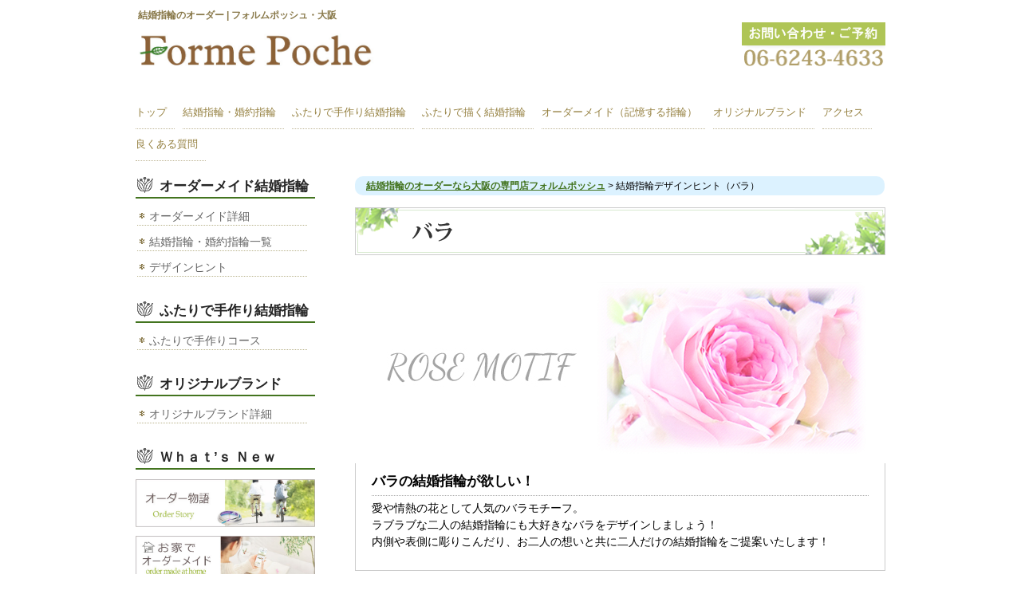

--- FILE ---
content_type: text/html; charset=UTF-8
request_url: https://silverya.com/mhint5
body_size: 42875
content:
<!DOCTYPE html>
<html lang="ja">
<head>
<meta charset="UTF-8">
<meta name="viewport" content="width=device-width, user-scalable=yes, 

maximum-scale=1.0, minimum-scale=1.0">

<meta name="google-site-verification" content="DKGIVW6ohu3nFPUqiATqte8Ft8LHTWBKmPaDB9wfpl0" />
<title>結婚指輪デザインヒント（バラ） | フォルムポッシュ</title>
<link rel="stylesheet" type="text/css" media="all" href="https://silverya.com/wp-content/themes/smart047/style.css">
<!--[if lt IE 9]>
<script src="https://silverya.com/wp-content/themes/smart047/js/html5.js"></script>
<script src="https://silverya.com/wp-content/themes/smart047/js/css3-

mediaqueries.js"></script>
<![endif]-->
<script src="https://silverya.com/wp-content/themes/smart047/js/jquery1.4.4.min.js"></script>
<script src="https://silverya.com/wp-content/themes/smart047/js/script.js"></script>
<script src="https://silverya.com/wp-content/themes/smart047/js/pngfilter.js"></script>

<!-- All in One SEO Pack 2.8 by Michael Torbert of Semper Fi Web Design[270,320] -->
<meta name="description"  content="薔薇をデザインした結婚指輪のアイデア集です。愛や情熱の花として人気のローズモチーフの結婚指輪ならオーダーメイド専門店のフォルムポッシュにお任せください。" />

<meta name="keywords"  content="薔薇,デザイン,結婚指輪,オーダー" />

<link rel="canonical" href="https://silverya.com/mhint5" />
<!-- /all in one seo pack -->
<link rel='dns-prefetch' href='//s.w.org' />
<link rel="alternate" type="application/rss+xml" title="結婚指輪のオーダーなら大阪の専門店フォルムポッシュ &raquo; 結婚指輪デザインヒント（バラ） のコメントのフィード" href="https://silverya.com/mhint5/feed" />
		<script type="text/javascript">
			window._wpemojiSettings = {"baseUrl":"https:\/\/s.w.org\/images\/core\/emoji\/11\/72x72\/","ext":".png","svgUrl":"https:\/\/s.w.org\/images\/core\/emoji\/11\/svg\/","svgExt":".svg","source":{"concatemoji":"https:\/\/silverya.com\/wp-includes\/js\/wp-emoji-release.min.js?ver=4.9.26"}};
			!function(e,a,t){var n,r,o,i=a.createElement("canvas"),p=i.getContext&&i.getContext("2d");function s(e,t){var a=String.fromCharCode;p.clearRect(0,0,i.width,i.height),p.fillText(a.apply(this,e),0,0);e=i.toDataURL();return p.clearRect(0,0,i.width,i.height),p.fillText(a.apply(this,t),0,0),e===i.toDataURL()}function c(e){var t=a.createElement("script");t.src=e,t.defer=t.type="text/javascript",a.getElementsByTagName("head")[0].appendChild(t)}for(o=Array("flag","emoji"),t.supports={everything:!0,everythingExceptFlag:!0},r=0;r<o.length;r++)t.supports[o[r]]=function(e){if(!p||!p.fillText)return!1;switch(p.textBaseline="top",p.font="600 32px Arial",e){case"flag":return s([55356,56826,55356,56819],[55356,56826,8203,55356,56819])?!1:!s([55356,57332,56128,56423,56128,56418,56128,56421,56128,56430,56128,56423,56128,56447],[55356,57332,8203,56128,56423,8203,56128,56418,8203,56128,56421,8203,56128,56430,8203,56128,56423,8203,56128,56447]);case"emoji":return!s([55358,56760,9792,65039],[55358,56760,8203,9792,65039])}return!1}(o[r]),t.supports.everything=t.supports.everything&&t.supports[o[r]],"flag"!==o[r]&&(t.supports.everythingExceptFlag=t.supports.everythingExceptFlag&&t.supports[o[r]]);t.supports.everythingExceptFlag=t.supports.everythingExceptFlag&&!t.supports.flag,t.DOMReady=!1,t.readyCallback=function(){t.DOMReady=!0},t.supports.everything||(n=function(){t.readyCallback()},a.addEventListener?(a.addEventListener("DOMContentLoaded",n,!1),e.addEventListener("load",n,!1)):(e.attachEvent("onload",n),a.attachEvent("onreadystatechange",function(){"complete"===a.readyState&&t.readyCallback()})),(n=t.source||{}).concatemoji?c(n.concatemoji):n.wpemoji&&n.twemoji&&(c(n.twemoji),c(n.wpemoji)))}(window,document,window._wpemojiSettings);
		</script>
		<style type="text/css">
img.wp-smiley,
img.emoji {
	display: inline !important;
	border: none !important;
	box-shadow: none !important;
	height: 1em !important;
	width: 1em !important;
	margin: 0 .07em !important;
	vertical-align: -0.1em !important;
	background: none !important;
	padding: 0 !important;
}
</style>
<link rel='stylesheet' id='contact-form-7-confirm-css'  href='https://silverya.com/wp-content/plugins/contact-form-7-add-confirm/includes/css/styles.css?ver=5.1' type='text/css' media='all' />
<link rel='stylesheet' id='meteor-slides-css'  href='https://silverya.com/wp-content/plugins/meteor-slides/css/meteor-slides.css?ver=1.0' type='text/css' media='all' />
<link rel='stylesheet' id='toc-screen-css'  href='https://silverya.com/wp-content/plugins/table-of-contents-plus/screen.min.css?ver=1509' type='text/css' media='all' />
<link rel='stylesheet' id='dashicons-css'  href='https://silverya.com/wp-includes/css/dashicons.min.css?ver=4.9.26' type='text/css' media='all' />
<link rel='stylesheet' id='to-top-css'  href='https://silverya.com/wp-content/plugins/to-top/public/css/to-top-public.css?ver=1.5.4' type='text/css' media='all' />
<link rel='stylesheet' id='hamburger.css-css'  href='https://silverya.com/wp-content/plugins/wp-responsive-menu/css/wpr-hamburger.css?ver=1.0' type='text/css' media='all' />
<link rel='stylesheet' id='wprmenu.css-css'  href='https://silverya.com/wp-content/plugins/wp-responsive-menu/css/wprmenu.css?ver=1.0' type='text/css' media='all' />
<style id='wprmenu.css-inline-css' type='text/css'>
@media only screen and ( max-width: 768px ) {
				#mg-wprm-wrap ul li {
					border-top: solid 1px rgba(255,255,255,0.05);
					border-bottom: solid 1px rgba(255,255,255,0.05);
				}
				
				#wprmenu_bar {
					background-color: #ffffff;
				}
			
				html body div#mg-wprm-wrap .wpr_submit .icon.icon-search {
					color: #FFFFFF;
				}
				#wprmenu_bar .menu_title, #wprmenu_bar .wprmenu_icon_menu {
					color: #0a0a0a;
				}
				#wprmenu_bar .menu_title {
					font-size: 20px;
					font-weight: normal;
				}
				#mg-wprm-wrap li.menu-item a {
					font-size: 15px;
					text-transform: uppercase;
					font-weight: normal;
				}
				#mg-wprm-wrap li.menu-item-has-children ul.sub-menu a {
					font-size: 15px;
					text-transform: uppercase;
					font-weight: normal;
				}
				#mg-wprm-wrap li.current-menu-item > a {
					background: #ffffff;
				}
				#mg-wprm-wrap li.current-menu-item > a,
				#mg-wprm-wrap li.current-menu-item span.wprmenu_icon{
					color: #FFFFFF !important;
				}
				#mg-wprm-wrap {
					background-color: #ededed;
				}
				.cbp-spmenu-push-toright {
					left: 80% ;
				}
				.cbp-spmenu-push-toright .mm-slideout {
					left:80% ;
				}
				.cbp-spmenu-push-toleft {
					left: -80% ;
				}
				#mg-wprm-wrap.cbp-spmenu-right,
				#mg-wprm-wrap.cbp-spmenu-left,
				#mg-wprm-wrap.cbp-spmenu-right.custom,
				#mg-wprm-wrap.cbp-spmenu-left.custom,
				.cbp-spmenu-vertical {
					width: 80%;
					max-width: 400px;
				}
				#mg-wprm-wrap ul#wprmenu_menu_ul li.menu-item a,
				div#mg-wprm-wrap ul li span.wprmenu_icon {
					color: #0a0a0a !important;
				}
				#mg-wprm-wrap ul#wprmenu_menu_ul li.menu-item a:hover {
					background: #ffffff;
					color: #0a0a0a !important;
				}
				div#mg-wprm-wrap ul>li:hover>span.wprmenu_icon {
					color: #0a0a0a !important;
				}
				.wprmenu_bar .hamburger-inner, .wprmenu_bar .hamburger-inner::before, .wprmenu_bar .hamburger-inner::after {
					background: #0a0a0a;
				}
				.wprmenu_bar .hamburger:hover .hamburger-inner, .wprmenu_bar .hamburger:hover .hamburger-inner::before,
			 .wprmenu_bar .hamburger:hover .hamburger-inner::after {
				background: #FFFFFF;
				}
			div.wprmenu_bar div.hamburger{padding-right: 6px !important;}
				#wprmenu_menu.left {
					width:80%;
					left: -80%;
					right: auto;
				}
				#wprmenu_menu.right {
					width:80%;
					right: -80%;
					left: auto;
				}
			
					.wprmenu_bar .hamburger {
						float: left;
					}
					.wprmenu_bar #custom_menu_icon.hamburger {
						top: 0px;
						left: 0px;
						float: left !important;
						background-color: #CCCCCC;
					}
				.custMenu #custom_menu_icon {
				display: block;
			}html { padding-top: 42px !important; }#wprmenu_bar,#mg-wprm-wrap { display: block; }
			div#wpadminbar { position: fixed; }}
</style>
<link rel='stylesheet' id='wpr_icons-css'  href='https://silverya.com/wp-content/plugins/wp-responsive-menu/inc/icons/style.css?ver=1.0' type='text/css' media='all' />
<link rel='stylesheet' id='jquery.lightbox.min.css-css'  href='https://silverya.com/wp-content/plugins/wp-jquery-lightbox/styles/lightbox.min.css?ver=1.4.6' type='text/css' media='all' />
<!--n2css--><script type='text/javascript' src='https://silverya.com/wp-includes/js/jquery/jquery.js?ver=1.12.4'></script>
<script type='text/javascript' src='https://silverya.com/wp-includes/js/jquery/jquery-migrate.min.js?ver=1.4.1'></script>
<script type='text/javascript' src='https://silverya.com/wp-content/plugins/meteor-slides/js/jquery.cycle.all.js?ver=4.9.26'></script>
<script type='text/javascript' src='https://silverya.com/wp-content/plugins/meteor-slides/js/jquery.metadata.v2.js?ver=4.9.26'></script>
<script type='text/javascript' src='https://silverya.com/wp-content/plugins/meteor-slides/js/jquery.touchwipe.1.1.1.js?ver=4.9.26'></script>
<script type='text/javascript'>
/* <![CDATA[ */
var meteorslidessettings = {"meteorslideshowspeed":"1500","meteorslideshowduration":"2500","meteorslideshowheight":"610 ","meteorslideshowwidth":"940","meteorslideshowtransition":"fade"};
/* ]]> */
</script>
<script type='text/javascript' src='https://silverya.com/wp-content/plugins/meteor-slides/js/slideshow.js?ver=4.9.26'></script>
<script type='text/javascript'>
/* <![CDATA[ */
var to_top_options = {"scroll_offset":"100","icon_opacity":"50","style":"icon","icon_type":"dashicons-arrow-up-alt2","icon_color":"#ffffff","icon_bg_color":"#000000","icon_size":"32","border_radius":"5","image":"https:\/\/silverya.com\/wp-content\/plugins\/to-top\/admin\/images\/default.png","image_width":"65","image_alt":"","location":"bottom-right","margin_x":"20","margin_y":"20","show_on_admin":"0","enable_autohide":"0","autohide_time":"2","enable_hide_small_device":"0","small_device_max_width":"640","reset":"0"};
/* ]]> */
</script>
<script type='text/javascript' src='https://silverya.com/wp-content/plugins/to-top/public/js/to-top-public.js?ver=1.5.4'></script>
<script type='text/javascript' src='https://silverya.com/wp-content/plugins/wp-responsive-menu/js/modernizr.custom.js?ver=1.0'></script>
<script type='text/javascript' src='https://silverya.com/wp-content/plugins/wp-responsive-menu/js/jquery.touchSwipe.min.js?ver=1.0'></script>
<script type='text/javascript'>
/* <![CDATA[ */
var wprmenu = {"zooming":"no","from_width":"768","push_width":"400","menu_width":"80","parent_click":"yes","swipe":"yes"};
/* ]]> */
</script>
<script type='text/javascript' src='https://silverya.com/wp-content/plugins/wp-responsive-menu/js/wprmenu.js?ver=1.0'></script>
<link rel='https://api.w.org/' href='https://silverya.com/wp-json/' />
<link rel='shortlink' href='https://silverya.com/?p=564' />
<link rel="alternate" type="application/json+oembed" href="https://silverya.com/wp-json/oembed/1.0/embed?url=https%3A%2F%2Fsilverya.com%2Fmhint5" />
<link rel="alternate" type="text/xml+oembed" href="https://silverya.com/wp-json/oembed/1.0/embed?url=https%3A%2F%2Fsilverya.com%2Fmhint5&#038;format=xml" />

<link rel="stylesheet" href="https://silverya.com/wp-content/plugins/count-per-day/counter.css" type="text/css" />

<script type="text/javascript">
$(function(){
	$('a[href^=#]').click(function(){
		var speed = 500;
		var href= $(this).attr("href");
		var target = $(href == "#" || href == "" ? 'html' : href);
		var position = target.offset().top;
		$("html, body").animate({scrollTop:position}, speed, "swing");
		return false;
	});
});
</script>

<script type="text/javascript">
<!--
  function showPlagin(idno){
    pc = ('PlagClose' + (idno));
    po = ('PlagOpen' + (idno));
    if( document.getElementById(pc).style.display == "none" ) {
      document.getElementById(pc).style.display = "block";
      document.getElementById(po).style.display = "none";
    }
    else {
      document.getElementById(pc).style.display = "none";
      document.getElementById(po).style.display = "block";
    }
  }
//-->
</script>

<script>
$(function () {
    $('.motif').hover(function () {
        $('.caption1', this).animate({
            top: "75px"
        }, 500);
    }, function () {
        $('.caption1', this).animate({
            top: "150px"
        }, 500);
    });
});

//キャプションフェードイン
$(function () {
    $('.motif').hover(function () {
        $('.caption2', this).fadeIn("slow");
    }, function () {
        $('.caption2', this).fadeOut("slow");
    });
});
</script>
	
	<script>
	$(function() {
    $('.navToggle').click(function() {
        $(this).toggleClass('active');
 
        if ($(this).hasClass('active')) {
            $('.globalMenuSp').addClass('active');
        } else {
            $('.globalMenuSp').removeClass('active');
        }
    });
});
	</script>
	<style>
	html {
    padding-top: 0 !important;
}
		</style>
<!-- Global site tag (gtag.js) - Google Ads: 927907751 -->
	<script async src="https://www.googletagmanager.com/gtag/js?id=AW-927907751"></script>
	<script> window.dataLayer = window.dataLayer || []; function gtag(){dataLayer.push(arguments);} gtag('js', new Date()); gtag('config', 'AW-927907751'); </script>


 


 


 

</head>
	
	
	
<body>


<header id="header" role="banner">
	<div class="inner">
		<h1>結婚指輪のオーダー | フォルムポッシュ・大阪</h1>
      		<div class="h_sitetitle"><a href="https://silverya.com/" title="結婚指輪のオーダーなら大阪の専門店フォルムポッシュ" rel="home"><img src="https://silverya.com/wp-content/uploads/2023/02/f7bd0af422783a6b971e444458188204.jpg"></a></div>
    			<div id="headerInfo">
			<p><a href="https://silverya.com/%E3%81%8A%E5%95%8F%E5%90%88%E3%82%8F%E3%81%9B%E3%83%BB%E3%81%94%E4%BA%88%E7%B4%84"><img src="https://silverya.com/wp-content/uploads/2023/02/e0e0679902eb8c230c0fe297b435f875.jpg" alt="お問合せ・ご予約" /></a></p>
			<p><a href="tel:0662434633"><img src="/wp-content/themes/smart047/images/banners/tel.png" alt="電話番号" /></a></p>
		</div>

	</div>
<script>
  (function(i,s,o,g,r,a,m){i['GoogleAnalyticsObject']=r;i[r]=i[r]||function(){
  (i[r].q=i[r].q||[]).push(arguments)},i[r].l=1*new Date();a=s.createElement(o),
  m=s.getElementsByTagName(o)[0];a.async=1;a.src=g;m.parentNode.insertBefore(a,m)
  })(window,document,'script','https://www.google-analytics.com/analytics.js','ga');

  ga('create', 'UA-38117166-1', 'auto');
  ga('send', 'pageview');

</script>
	
</header>

  <nav id="mainNav">
    <div class="inner">
    <a class="menu" id="menu"><span>MENU</span></a>
		<div class="panel">   
    <ul><li id="menu-item-347" class="menu-item menu-item-type-custom menu-item-object-custom menu-item-347"><a href="/"><span>トップ</span></a></li>
<li id="menu-item-8222" class="menu-item menu-item-type-post_type menu-item-object-page menu-item-8222"><a href="https://silverya.com/order-made-wedding-ring"><span>結婚指輪・婚約指輪</span></a></li>
<li id="menu-item-8211" class="menu-item menu-item-type-post_type menu-item-object-page menu-item-8211"><a href="https://silverya.com/handmade"><span>ふたりで手作り結婚指輪</span></a></li>
<li id="menu-item-24702" class="menu-item menu-item-type-post_type menu-item-object-page menu-item-24702"><a href="https://silverya.com/tegaki-ring"><span>ふたりで描く結婚指輪</span></a></li>
<li id="menu-item-18222" class="menu-item menu-item-type-custom menu-item-object-custom menu-item-has-children menu-item-18222"><a href="#"><span>オーダーメイド（記憶する指輪）</span></a>
<ul class="sub-menu">
	<li id="menu-item-13946" class="menu-item menu-item-type-post_type menu-item-object-page menu-item-13946"><a href="https://silverya.com/%e3%81%8a%e5%ae%b6%e3%81%a7%e3%82%aa%e3%83%bc%e3%83%80%e3%83%bc%e3%83%a1%e3%82%a4%e3%83%89"><span>お家でオーダーメイド</span></a></li>
	<li id="menu-item-8210" class="menu-item menu-item-type-post_type menu-item-object-page menu-item-8210"><a href="https://silverya.com/order-made"><span>店舗でオーダーメイド</span></a></li>
</ul>
</li>
<li id="menu-item-8216" class="menu-item menu-item-type-post_type menu-item-object-page menu-item-8216"><a href="https://silverya.com/original-brand"><span>オリジナルブランド</span></a></li>
<li id="menu-item-351" class="menu-item menu-item-type-post_type menu-item-object-page menu-item-351"><a href="https://silverya.com/shop"><span>アクセス</span></a></li>
<li id="menu-item-16115" class="menu-item menu-item-type-post_type menu-item-object-page menu-item-16115"><a href="https://silverya.com/%e8%89%af%e3%81%8f%e3%81%82%e3%82%8b%e8%b3%aa%e5%95%8f"><span>良くある質問</span></a></li>
</ul>   
<!--
	<div class="menu">
	<ul>
	<li><a href="https://silverya.com">トップ</a></li>
	<li><a href="https://silverya.com/flow">オーダーの流れ</a></li>
	<li><a href="https://silverya.com/price">価格と納期とアフターケア

</a></li>
	<li><a href="https://silverya.com/#">オーダーメイド作品集</a></li>
	<li><a href="https://silverya.com/#">デザインヒント</a></li>
	<li><a href="https://silverya.com/#">お客様アルバム</a></li>
	<li><a href="https://silverya.com/shop">店舗概要</a></li>
	<li class="last"><a href="https://silverya.com/contact">お問合わせ・

ご予約</a></li>
	</ul>
	</div>
-->
    </div>
    </div>
  </nav><div id="wrapper">

<div id="content">

<div class="breadcrumbs">
    <!-- Breadcrumb NavXT 6.2.0 -->
<span property="itemListElement" typeof="ListItem"><a property="item" typeof="WebPage" title="Go to 結婚指輪のオーダーなら大阪の専門店フォルムポッシュ." href="https://silverya.com" class="home"><span property="name">結婚指輪のオーダーなら大阪の専門店フォルムポッシュ</span></a><meta property="position" content="1"></span> &gt; 結婚指輪デザインヒント（バラ）</div>

<section>
		<article id="post-564" class="content">
	  <header> 	






















<h2 class="title2 first">
<img src="wp-content/themes/smart047/images/banners/mhint5_title.png" width=100% alt="結婚指輪デザインヒント（バラ）" /></span></h2>

































<!--
      <h2 class="title first"><span>結婚指輪デザインヒント（バラ）</span></h2>     
-->
    </header>
    <div class="post">
		<div class="mhintimg"><img class="alignnone size-full wp-image-14818" src="https://silverya.com/wp-content/uploads/2018/11/rose-2.jpg" alt="" width="665" height="240" srcset="https://silverya.com/wp-content/uploads/2018/11/rose-2.jpg 665w, https://silverya.com/wp-content/uploads/2018/11/rose-2-400x144.jpg 400w, https://silverya.com/wp-content/uploads/2018/11/rose-2-250x90.jpg 250w, https://silverya.com/wp-content/uploads/2018/11/rose-2-195x70.jpg 195w" sizes="(max-width: 665px) 100vw, 665px" /></div>
<div class="mhintbox">
<div class="comment2">
<p style="font-size: 120%; border-bottom: 1px #aaa dotted; font-weight: bold; padding: 0 0 5px; margin: 0 0 5px;">バラの結婚指輪が欲しい！</p>
<p>愛や情熱の花として人気のバラモチーフ。<br />
ラブラブな二人の結婚指輪にも大好きなバラをデザインしましょう！<br />
内側や表側に彫りこんだり、お二人の想いと共に二人だけの結婚指輪をご提案いたします！</p>
</div>
</div>
<h2><strong>hint.1</strong>内側にデザインする薔薇！</h2>
<div class="mhintimg"><img class="alignnone size-full wp-image-14821" src="https://silverya.com/wp-content/uploads/2018/11/rose_hint01-2.jpg" alt="" width="665" height="368" srcset="https://silverya.com/wp-content/uploads/2018/11/rose_hint01-2.jpg 665w, https://silverya.com/wp-content/uploads/2018/11/rose_hint01-2-400x221.jpg 400w, https://silverya.com/wp-content/uploads/2018/11/rose_hint01-2-250x138.jpg 250w, https://silverya.com/wp-content/uploads/2018/11/rose_hint01-2-181x100.jpg 181w" sizes="(max-width: 665px) 100vw, 665px" /></div>
<div class="mhintbox">
<div class="comment2">大好きなバラを指輪の内側に彫りこみましょう！<br />
あわせ彫りで大きなバラ１つと小さなバラを２つ彫りこみました。<br />
植物風にデザインされたお二人のイニシャルを一緒に彫りこんでいます。<br />
表側はシンプルにデザインしレディスリングにダイヤモンドを留めています。</div>
</div>
<h2><strong>hint.2</strong>外側にデザインする薔薇！</h2>
<div class="mhintimg"><img class="alignnone size-full wp-image-14823" src="https://silverya.com/wp-content/uploads/2018/11/rose_hint02-2.jpg" alt="" width="665" height="368" srcset="https://silverya.com/wp-content/uploads/2018/11/rose_hint02-2.jpg 665w, https://silverya.com/wp-content/uploads/2018/11/rose_hint02-2-400x221.jpg 400w, https://silverya.com/wp-content/uploads/2018/11/rose_hint02-2-250x138.jpg 250w, https://silverya.com/wp-content/uploads/2018/11/rose_hint02-2-181x100.jpg 181w" sizes="(max-width: 665px) 100vw, 665px" /></div>
<div class="mhintbox">
<div class="comment2">指輪の表側にバラを彫りこみ個性溢れる結婚指輪に仕上げましょう！<br />
こちらの指輪は新婦様のお好きなバラを指輪の表側に彫りこみました。<br />
バラから伸びるツルや葉っぱも彫りこんでいます。<br />
彫り部分にはブラックコーティング加工を施しクールな印象に仕上げました。<br />
内側には家紋をあわせ彫りしています。</div>
</div>
<h2><strong>hint.3</strong>ハートに浮かぶ浮き彫りの薔薇！</h2>
<div class="mhintimg"><img class="alignnone size-full wp-image-14825" src="https://silverya.com/wp-content/uploads/2018/11/rose_hint03-2.jpg" alt="" width="665" height="368" srcset="https://silverya.com/wp-content/uploads/2018/11/rose_hint03-2.jpg 665w, https://silverya.com/wp-content/uploads/2018/11/rose_hint03-2-400x221.jpg 400w, https://silverya.com/wp-content/uploads/2018/11/rose_hint03-2-250x138.jpg 250w, https://silverya.com/wp-content/uploads/2018/11/rose_hint03-2-181x100.jpg 181w" sizes="(max-width: 665px) 100vw, 665px" /></div>
<div class="mhintbox">
<div class="comment2">浮き彫りでバラを彫りこむとまた少し違った感じになりおすすめです。<br />
こちらはハートの中にバラとリーフをを浮き彫りした結婚指輪です。<br />
挙式日の４月１５日とお二人のお好きな雪の結晶を、外側と内側両方にデザインしました。</div>
</div>
<h2><strong>hint.4</strong>手彫りで刻む薔薇！</h2>
<div class="mhintimg"><img class="alignnone size-full wp-image-14828" src="https://silverya.com/wp-content/uploads/2018/11/rose_hint04-2.jpg" alt="" width="665" height="368" srcset="https://silverya.com/wp-content/uploads/2018/11/rose_hint04-2.jpg 665w, https://silverya.com/wp-content/uploads/2018/11/rose_hint04-2-400x221.jpg 400w, https://silverya.com/wp-content/uploads/2018/11/rose_hint04-2-250x138.jpg 250w, https://silverya.com/wp-content/uploads/2018/11/rose_hint04-2-181x100.jpg 181w" sizes="(max-width: 665px) 100vw, 665px" /></div>
<div class="mhintbox">
<div class="comment2">大人な印象の結婚指輪に仕上げたいカップルには手彫りで刻み込むバラがおすすめです。<br />
彫りこんだバラやツタ模様がキラキラ反射しとってもキレイに仕上がります。<br />
ミル打ちしたエッジを堺にマットと光沢仕上げでセパレートし、マットの面にお好きなバラをたくさん彫りこみました。</div>
</div>
<h2><strong>hint.5</strong>お好きなモチーフや動物と一緒に！</h2>
<div class="mhintimg"><img class="alignnone size-full wp-image-14830" src="https://silverya.com/wp-content/uploads/2018/11/rose_hint05-2.jpg" alt="" width="665" height="368" srcset="https://silverya.com/wp-content/uploads/2018/11/rose_hint05-2.jpg 665w, https://silverya.com/wp-content/uploads/2018/11/rose_hint05-2-400x221.jpg 400w, https://silverya.com/wp-content/uploads/2018/11/rose_hint05-2-250x138.jpg 250w, https://silverya.com/wp-content/uploads/2018/11/rose_hint05-2-181x100.jpg 181w" sizes="(max-width: 665px) 100vw, 665px" /></div>
<div class="mhintbox">
<div class="comment2">お気に入りのモチーフやお好きな動物などと一緒に、大好きなバラをデザインするのもおすすめ。<br />
こちらは新婦さまの飼ってらっしゃるうさぎと、ご入籍月の６月の花であるバラをデザインした結婚指輪です。表側にはお二人のイニシャルとハートをデザインしました。</div>
</div>
<h2>▮薔薇モチーフの結婚指輪をオーダーされたお客様の声</h2>
<div class="mhintimg"><img src="https://silverya.com/wp-content/uploads/2018/11/nakayama-2.jpg" alt="" width="665" height="368" class="alignnone size-full wp-image-14874" srcset="https://silverya.com/wp-content/uploads/2018/11/nakayama-2.jpg 665w, https://silverya.com/wp-content/uploads/2018/11/nakayama-2-400x221.jpg 400w, https://silverya.com/wp-content/uploads/2018/11/nakayama-2-250x138.jpg 250w, https://silverya.com/wp-content/uploads/2018/11/nakayama-2-181x100.jpg 181w" sizes="(max-width: 665px) 100vw, 665px" /></div>
<div class="mhintbox">
<div class="comment2">中山様ご夫妻（大阪府）<br />
プロポーズの際に彼から頂いた１３本のバラ、その想いと感動を形として残したかったのですが、ぼんやりとしたイメージしかなかったのでお店を訪れる前までは不安でした。<br />
けれど希望や好みを丁寧に一つ一つ形にしてくださって、思い描いていた以上の見事な指輪を作ってくださいました。<br />
マリッジとエンゲージのバラモチーフを合わせて１３個入れることもでき指輪を見るたびに初心を思い出します。<br />
本当に世界に一つだけの素晴らしい指輪を有難うございました。</div>
</div>
<div class="mhintimg"><img src="https://silverya.com/wp-content/uploads/2018/11/nariha-2.jpg" alt="" width="665" height="368" class="alignnone size-full wp-image-14875" srcset="https://silverya.com/wp-content/uploads/2018/11/nariha-2.jpg 665w, https://silverya.com/wp-content/uploads/2018/11/nariha-2-400x221.jpg 400w, https://silverya.com/wp-content/uploads/2018/11/nariha-2-250x138.jpg 250w, https://silverya.com/wp-content/uploads/2018/11/nariha-2-181x100.jpg 181w" sizes="(max-width: 665px) 100vw, 665px" /></div>
<div class="mhintbox">
<div class="comment2">成羽様ご夫妻（兵庫県）<br />
3年前に結婚式はあげましたがマリッジリングは作っていなかったので、交際１０周年を記念してオリジナルのリングを作っていただきました。<br />
重ねボリの高度な技術を駆使した内側に思い出のエッフェル塔、外側に美しいバラの2種のレリーフとレッドダイヤを施したお気に入りのリングに大満足です。<br />
ありがとうございました。</div>
</div>
<p><!--▼結婚指輪デザインヒントリンク▼--></p>
<ul id="fashion">
<li><a href="/mhint1">猫｜</a></li>
<li><a href="/mhint2">犬｜</a></li>
<li><a href="/mhint3">イニシャル｜</a></li>
<li><a href="/mhint5">バラ｜</a></li>
<li><a href="/mhint6">羽・翼｜</a></li>
<li><a href="/mhint7">ハワイアン｜</a></li>
<li><a href="/mhint8">イルカ・海｜</a></li>
<li><a href="/mhint11">クローバー｜</a></li>
<li><a href="/mhint13">記念日｜</a></li>
<li><a href="/mhint15">コンビ</a></li>
</ul>
    </div>
     
  </article>
	  </section>
  
	</div><!-- / content -->
  <aside id="sidebar">

  <section class="widget">
		<h3><span>オーダーメイド結婚指輪</span></h3>
		<ul>
		<li><a href="https://silverya.com/order-made">オーダーメイド詳細</a></li>
		<li><a href="https://silverya.com/order-made-wedding-ring">結婚指輪・婚約指輪一覧</a></li>
		<li><a href="https://silverya.com/mhint">デザインヒント</a></li>
		</ul>
  </section>
  
  <section class="widget">
		<h3><span>ふたりで手作り結婚指輪</span></h3>
		<ul>
		<li><a href="https://silverya.com/handmade">ふたりで手作りコース</a></li>
		</ul>
  </section>
  
  <section class="widget">
		<h3><span>オリジナルブランド</span></h3>
		<ul>
		<li><a href="https://silverya.com/original-brand">オリジナルブランド詳細</a></li>
		</ul>
  </section>
  
  <section class="widget2">
		<h3><span>Ｗｈａｔ’ｓ Ｎｅｗ</span></h3>
	<div class="banners">
        
<p class="banner"><a href="https://silverya.com/recomend"><img src="/wp-content/uploads/2016/11/side-order-story.jpg" alt="オーダー物語" /></a></p>
<p class="banner"><a href="https://silverya.com/%E3%81%8A%E5%AE%B6%E3%81%A7%E3%82%AA%E3%83%BC%E3%83%80%E3%83%BC%E3%83%A1%E3%82%A4%E3%83%89"><img src="https://silverya.com/wp-content/uploads/2018/09/side-outide-order.jpg" alt="お家でオーダーメイド" /></a></p>
<p class="banner"><a href="https://silverya.com/archives/2443"><img src="/wp-content/uploads/2018/09/side-indian.jpg
" alt="インディアンジュエリー" /></a></p>
<p class="banner"><a href="https://silverya.com/archives/category/neworder"><img src="https://silverya.com/wp-content/uploads/2023/02/a70e963d142969a116c7f98e95431b9a-1.jpg" alt="特集" /></a></p>
<p class="banner"><a href="https://silverya.com/tegaki"><img src="/wp-content/uploads/2018/11/side-tegaki.jpg" alt="手描きクラフトジュエリー" /></a></p>
<p class="banner"><a href="https://silverya.com/tokuten"><img src="/wp-content/uploads/2018/07/side-tokuten2.jpg" alt="ブライダル特典" /></a></p>
        <p class="banner"><a href="https://silverya.com/movie-handmade"><img src="/wp-content/uploads/2018/07/side-movie3.jpg" alt="制作例ムービー" /></a></p>
        <p class="banner"><a href="https://silverya.com/album"><img src="/wp-content/uploads/2016/11/side-customer-album.jpg" alt="お客様アルバム" /></a></p>
	<p class="banner"><a href="https://silverya.com/baby"><img src="/wp-content/uploads/2016/11/side-baby-ring.jpg" alt="ベビーリング" /></a></p>    
	</div>
  </section>
  
  <section class="widget">
		<h3><span>Information</span></h3>
		<ul>
		<li><a href="/">トップ</a></li>
		<li><a href="/shop">店舗概要</a></li>
                <li><a href="https://silverya.com/price">価格と納期とアフターケア</a></li>
		<li><a href="https://silverya.com/choise">ダイヤと素材を選ぶ</a></li>
		<li><a href="https://silverya.com/fashion">ファッションジュエリー</a></li>
		<li><a href="https://silverya.com/media">メディア掲載</a></li>
		<li><a href="https://silverya.com/archives/category/column">結婚指輪お悩み相談コラム</a></li>
			<li><a href="https://silverya.com/%E8%89%AF%E3%81%8F%E3%81%82%E3%82%8B%E8%B3%AA%E5%95%8F">良くあるご質問</a></li>
		</ul>
  </section>
<!-- 検索開始    -->
	<section id="search-2" class="widget widget_search"><form role="search" method="get" id="searchform" action="https://silverya.com" >
	<div><label class="screen-reader-text" for="s">検索:</label>
	<input type="text" value="" name="s" id="s" />
	<input type="submit" id="searchsubmit" value="" />
	</div>
	</form></section> 
<!-- 検索終了    --> 
    <div class="banners">
	<p class="banner"><a href="https://silverya.com/%E3%81%8A%E5%95%8F%E5%90%88%E3%82%8F%E3%81%9B%E3%83%BB%E3%81%94%E4%BA%88%E7%B4%84"><img src="https://silverya.com/wp-content/uploads/2023/02/942bc8a7577e5070b732ea2f484636db.jpg" alt="お問合せ・ご予約" /></a></p>    
	<!--<p class="banner"><a href="/media"><img src="/wp-content/themes/smart047/images/banners/side_banner2.png" alt="メディア掲載" /></a></p>-->
		<p class="banner"><a href="https://lin.ee/JzsU3Dl" class="insta_btn2" target="_blank"><img src="https://silverya.com/wp-content/uploads/2024/05/line.png" alt="公式LINE" /></a></p>
	
        <p class="banner"><a href="https://www.instagram.com/formepoche/?ref=badge?ref=badge" class="insta_btn2" target="_blank"><img src="/wp-content/uploads/2018/08/instagram.png" alt="instagram" /></a></p>
	<p class="banner"><a href="https://www.facebook.com/formepoche" rel="nofollow" target="_blank"><img src="/wp-content/themes/smart047/images/banners/side_banner5.png" alt="facebook" /></a></p>	
    </div>
<br />
	<section id="text-3" class="widget widget_text">			<div class="textwidget"><!-- ウィジェット を表示したい位置に次のタグを貼り付けてください。 -->
<div class="g-page" data-width="225" data-href="https://plus.google.com/116052390009668463750" data-rel="publisher"></div>

<!-- head 内か、body 終了タグの直前に次のタグを貼り付けてください。 -->
<script src="https://apis.google.com/js/platform.js" async defer>
  {lang: 'ja'}
</script></div>
		</section>		<section id="recent-posts-2" class="widget widget_recent_entries">		<h3><span>最近の投稿</span></h3>		<ul>
											<li>
					<a href="https://silverya.com/archives/33000">(タイトルなし)</a>
									</li>
											<li>
					<a href="https://silverya.com/archives/32943">猫をイメージしたエンゲージリングが新登場！</a>
									</li>
											<li>
					<a href="https://silverya.com/archives/32436">愛するペットのデザインの結婚指輪 まとめ</a>
									</li>
											<li>
					<a href="https://silverya.com/archives/32703">夏季休業のお知らせ</a>
									</li>
											<li>
					<a href="https://silverya.com/archives/32162">うさぎの結婚指輪 特集</a>
									</li>
					</ul>
		</section>  
  </aside>

</div>
<!-- / wrapper -->

<footer id="footer">
  <div id="footer-inner">
  	<ul><li id="menu-item-372" class="menu-item menu-item-type-custom menu-item-object-custom menu-item-372"><a href="/">結婚指輪オーダー専門店 トップページ</a></li>
<li id="menu-item-375" class="menu-item menu-item-type-custom menu-item-object-custom menu-item-has-children menu-item-375"><a href="#">｜オーダーメイド結婚指輪</a>
<ul class="sub-menu">
	<li id="menu-item-8226" class="menu-item menu-item-type-post_type menu-item-object-page menu-item-8226"><a href="https://silverya.com/order-made-wedding-ring">結婚指輪・婚約指輪一覧</a></li>
	<li id="menu-item-8227" class="menu-item menu-item-type-post_type menu-item-object-page menu-item-8227"><a href="https://silverya.com/order-made">オーダーメイド結婚指輪 </a></li>
	<li id="menu-item-8228" class="menu-item menu-item-type-post_type menu-item-object-page menu-item-8228"><a href="https://silverya.com/mhint">デザインヒント</a></li>
</ul>
</li>
<li id="menu-item-24700" class="menu-item menu-item-type-post_type menu-item-object-page menu-item-24700"><a href="https://silverya.com/tegaki-ring">ふたりで描く結婚指輪</a></li>
<li id="menu-item-8229" class="menu-item menu-item-type-post_type menu-item-object-page menu-item-8229"><a href="https://silverya.com/handmade">｜ふたりで手作り</a></li>
<li id="menu-item-8233" class="menu-item menu-item-type-post_type menu-item-object-page menu-item-8233"><a href="https://silverya.com/original-brand">｜オリジナルブランド詳細</a></li>
<li id="menu-item-8234" class="menu-item menu-item-type-post_type menu-item-object-page menu-item-8234"><a href="https://silverya.com/recomend">｜オーダー物語</a></li>
<li id="menu-item-8457" class="menu-item menu-item-type-post_type menu-item-object-page menu-item-8457"><a href="https://silverya.com/movie-handmade">｜ムービー</a></li>
<li id="menu-item-387" class="menu-item menu-item-type-post_type menu-item-object-page menu-item-387"><a href="https://silverya.com/shop">｜店舗概要</a></li>
<li id="menu-item-24126" class="menu-item menu-item-type-post_type menu-item-object-page menu-item-24126"><a href="https://silverya.com/%e3%83%97%e3%83%a9%e3%82%a4%e3%83%90%e3%82%b7%e3%83%bc%e3%83%9d%e3%83%aa%e3%82%b7%e3%83%bc">｜プライバシーポリシー</a></li>
<li id="menu-item-24130" class="menu-item menu-item-type-post_type menu-item-object-page menu-item-24130"><a href="https://silverya.com/%e7%89%b9%e5%ae%9a%e5%95%86%e5%8f%96%e5%bc%95%e6%b3%95%e3%81%ab%e5%9f%ba%e3%81%a5%e3%81%8f%e8%a1%a8%e8%a8%98">｜特定商取引法に基づく表記</a></li>
<li id="menu-item-3482" class="menu-item menu-item-type-custom menu-item-object-custom menu-item-3482"><a href="http://silverya.com/sitemap">｜サイトマップ</a></li>
</ul>    
    <ul class="footer-sns-icon">
   <li><a href="https://www.instagram.com/formepoche" target="_blank"><img src="https://silverya.com/wp-content/uploads/2024/05/in.png" /></a></li> 
    <li><a href="https://www.facebook.com/formepoche" target="_blank"><img src="https://silverya.com/wp-content/uploads/2024/05/fa.png" /></a></li> 
    <li><a href="https://lin.ee/JzsU3Dl" target="_blank"><img src="https://silverya.com/wp-content/uploads/2024/05/li.png" /></a></li> 
   
</ul>
    
	<p id="footer-comment">結婚指輪デザインヒント（バラ）<br />オーダメイド結婚指輪オーダーメイド婚約指輪のForme Poche 【フォルム・ポッシュ】<br />
大阪市中央区博労町 3-2-6 東海ビル1F <br />
TEL:06-6243-4633 月・木・金 13：00～19：00｜土・日・祝 13：00～18：00 定休日:火・水曜日 </p>

	<p id="copyright">Copyright（C）1999-2016 Forme Poche All Rights Reserved.</p>
  </div>
</footer>
	<!-- / footer -->


<span id="to_top_scrollup" class="dashicons dashicons-arrow-up-alt2"><span class="screen-reader-text">Scroll Up</span></span>				<div id="wprmenu_bar" class="wprmenu_bar bodyslide left">
					<div class="hamburger hamburger--slider">
  						<span class="hamburger-box">
    						<span class="hamburger-inner"></span>
  						</span>
					</div>
					<div class="menu_title">
														<a href="http://silverya.com"></a>
																		</div>
				</div>
			
			<div class="cbp-spmenu cbp-spmenu-vertical cbp-spmenu-left default " id="mg-wprm-wrap">
								<ul id="wprmenu_menu_ul">
					<li class="menu-item menu-item-type-custom menu-item-object-custom menu-item-347"><a href="/">トップ</a></li>
<li class="menu-item menu-item-type-post_type menu-item-object-page menu-item-8222"><a href="https://silverya.com/order-made-wedding-ring">結婚指輪・婚約指輪</a></li>
<li class="menu-item menu-item-type-post_type menu-item-object-page menu-item-8211"><a href="https://silverya.com/handmade">ふたりで手作り結婚指輪</a></li>
<li class="menu-item menu-item-type-post_type menu-item-object-page menu-item-24702"><a href="https://silverya.com/tegaki-ring">ふたりで描く結婚指輪</a></li>
<li class="menu-item menu-item-type-custom menu-item-object-custom menu-item-has-children menu-item-18222"><a href="#">オーダーメイド（記憶する指輪）</a>
<ul class="sub-menu">
	<li class="menu-item menu-item-type-post_type menu-item-object-page menu-item-13946"><a href="https://silverya.com/%e3%81%8a%e5%ae%b6%e3%81%a7%e3%82%aa%e3%83%bc%e3%83%80%e3%83%bc%e3%83%a1%e3%82%a4%e3%83%89">お家でオーダーメイド</a></li>
	<li class="menu-item menu-item-type-post_type menu-item-object-page menu-item-8210"><a href="https://silverya.com/order-made">店舗でオーダーメイド</a></li>
</ul>
</li>
<li class="menu-item menu-item-type-post_type menu-item-object-page menu-item-8216"><a href="https://silverya.com/original-brand">オリジナルブランド</a></li>
<li class="menu-item menu-item-type-post_type menu-item-object-page menu-item-351"><a href="https://silverya.com/shop">アクセス</a></li>
<li class="menu-item menu-item-type-post_type menu-item-object-page menu-item-16115"><a href="https://silverya.com/%e8%89%af%e3%81%8f%e3%81%82%e3%82%8b%e8%b3%aa%e5%95%8f">良くある質問</a></li>
																
				</ul>
			</div>
			<script type='text/javascript'>
/* <![CDATA[ */
var wpcf7 = {"apiSettings":{"root":"https:\/\/silverya.com\/wp-json\/contact-form-7\/v1","namespace":"contact-form-7\/v1"},"recaptcha":{"messages":{"empty":"\u3042\u306a\u305f\u304c\u30ed\u30dc\u30c3\u30c8\u3067\u306f\u306a\u3044\u3053\u3068\u3092\u8a3c\u660e\u3057\u3066\u304f\u3060\u3055\u3044\u3002"}}};
/* ]]> */
</script>
<script type='text/javascript' src='https://silverya.com/wp-content/plugins/contact-form-7/includes/js/scripts.js?ver=5.0.4'></script>
<script type='text/javascript' src='https://silverya.com/wp-includes/js/jquery/jquery.form.min.js?ver=4.2.1'></script>
<script type='text/javascript' src='https://silverya.com/wp-content/plugins/contact-form-7-add-confirm/includes/js/scripts.js?ver=5.1'></script>
<script type='text/javascript'>
/* <![CDATA[ */
var tocplus = {"smooth_scroll":"1"};
/* ]]> */
</script>
<script type='text/javascript' src='https://silverya.com/wp-content/plugins/table-of-contents-plus/front.min.js?ver=1509'></script>
<script type='text/javascript' src='https://silverya.com/wp-content/plugins/wp-jquery-lightbox/jquery.touchwipe.min.js?ver=1.4.6'></script>
<script type='text/javascript'>
/* <![CDATA[ */
var JQLBSettings = {"showTitle":"0","showCaption":"0","showNumbers":"0","fitToScreen":"1","resizeSpeed":"400","showDownload":"0","navbarOnTop":"0","marginSize":"0","slideshowSpeed":"4000","prevLinkTitle":"\u524d\u306e\u753b\u50cf","nextLinkTitle":"\u6b21\u306e\u753b\u50cf","closeTitle":"\u30ae\u30e3\u30e9\u30ea\u30fc\u3092\u9589\u3058\u308b","image":"\u753b\u50cf ","of":"\u306e","download":"\u30c0\u30a6\u30f3\u30ed\u30fc\u30c9","pause":"(\u30b9\u30e9\u30a4\u30c9\u30b7\u30e7\u30fc\u3092\u505c\u6b62\u3059\u308b)","play":"(\u30b9\u30e9\u30a4\u30c9\u30b7\u30e7\u30fc\u3092\u518d\u751f\u3059\u308b)"};
/* ]]> */
</script>
<script type='text/javascript' src='https://silverya.com/wp-content/plugins/wp-jquery-lightbox/jquery.lightbox.min.js?ver=1.4.6'></script>
<script type='text/javascript' src='https://silverya.com/wp-includes/js/wp-embed.min.js?ver=4.9.26'></script>
<script>
  var xm = 0;
  var myVar = setInterval(function() {
    if (jQuery(' #post-3412.content .post #mw_wp_form_mw-wp-form-153.mw_wp_form p:contains("お問い合わせ・ご予約フォームは送信されました。")').length > 0 ) {
      if (xm == 0) {
        jQuery('body').append('<img height="1" width="1" style="border-style:none;" alt="" src="//www.googleadservices.com/pagead/conversion/927907751/?label=AWoMCI37oXMQp_-6ugM&amp;guid=ON&amp;script=0"/>');
        xm = 1;
      }
      clearInterval(myVar);
    }
  }, 1000)
</script>
</body>
</html>

--- FILE ---
content_type: text/html; charset=utf-8
request_url: https://accounts.google.com/o/oauth2/postmessageRelay?parent=https%3A%2F%2Fsilverya.com&jsh=m%3B%2F_%2Fscs%2Fabc-static%2F_%2Fjs%2Fk%3Dgapi.lb.en.2kN9-TZiXrM.O%2Fd%3D1%2Frs%3DAHpOoo_B4hu0FeWRuWHfxnZ3V0WubwN7Qw%2Fm%3D__features__
body_size: 161
content:
<!DOCTYPE html><html><head><title></title><meta http-equiv="content-type" content="text/html; charset=utf-8"><meta http-equiv="X-UA-Compatible" content="IE=edge"><meta name="viewport" content="width=device-width, initial-scale=1, minimum-scale=1, maximum-scale=1, user-scalable=0"><script src='https://ssl.gstatic.com/accounts/o/2580342461-postmessagerelay.js' nonce="MsXHyPCup0QKXVmG2Mrm2w"></script></head><body><script type="text/javascript" src="https://apis.google.com/js/rpc:shindig_random.js?onload=init" nonce="MsXHyPCup0QKXVmG2Mrm2w"></script></body></html>

--- FILE ---
content_type: text/css
request_url: https://silverya.com/wp-content/themes/smart047/style.css
body_size: 42768
content:
@charset "utf-8";
/*
Theme Name: smart047
Theme URI: http://theme.o2gp.com/
Description: smart047
Version: 1.0
Author: o2 Group
Author URI: http://theme.o2gp.com/

	o2 Group v1.0
	 http://theme.o2gp.com/

	This theme was designed and built by o2 Group,
	whose blog you will find at http://theme.o2gp.com/

	The CSS, XHTML and design is released under GPL:
	http://www.opensource.org/licenses/gpl-license.php
*/

/* =Reset default browser CSS.
Based on work by Eric Meyer: http://meyerweb.com/eric/tools/css/reset/index.html
-------------------------------------------------------------- */
html, body, div, span, applet, object, iframe, h1, h2, h3, h4, h5, h6, p, blockquote, pre, a, abbr, acronym, address, big, cite, code, del, dfn, em, font, ins, kbd, q, s, samp, small, strike, strong, sub, sup, tt, var, dl, dt, dd, ol, ul, li, fieldset, form, label, legend, table, caption, tbody, tfoot, thead, tr, th, td {border: 0;font-family: inherit;font-size: 100%;font-style: inherit;font-weight: inherit;margin: 0;outline: 0;padding: 0;vertical-align: baseline;}
:focus {outline: 0;}

strong{font-weight:bold;}

ol, ul {list-style: none;}
table {border-collapse: separate;border-spacing: 0;}
caption, th, td {font-weight: normal;text-align: left;}
blockquote:before, blockquote:after,q:before, q:after {content: "";}
blockquote, q {quotes: "" "";}
a img {border: 0;}
article, aside, details, figcaption, figure, footer, header, hgroup, menu, nav, section {display: block;}

body{font: 90%/1.5 "メイリオ" ,Avenir , "Open Sans" , "Helvetica Neue" , Helvetica , Arial , Verdana , Roboto  , "Yu Gothic" , "YuGothic" ,  "Hiragino Kaku Gothic Pro" , "Meiryo UI" , Meiryo , "MS PGothic" , sans-serif;/*background:#efede3;*//* background:#fff url(images/banners/bg.jpg) no-repeat top center; */}

/* hubnet設定
------------------------------------------------------------*/
.hubnet{
font-size:100%;
}
.hubnet .hubnet_mi {
font-size:100%;
font-weight:bold;
margin:20px 0 10px 0;
padding:6px 0 6px 0;
border-top:1px solid #43741F;
border-bottom:1px solid #43741F;
}

.breadcrumbs{
font-size:12px;
width:640px;
padding:3px 10px 3px 14px;
margin-bottom:10px;
background:#DCF2FF;
border-radius:10px;
}
.breadcrumbs a {
text-decoration::none;
color:#000;
}

.breadcrumbs a:hover {
text-decoration::none;
}
.breadcrumbs a:active {
text-decoration::none;
}

.breadcrumbs a:visited {
text-decoration::none;
}

/* リンク設定
------------------------------------------------------------*/
a{margin:0;padding:0;text-decoration:none;outline:0;vertical-align:baseline;background:transparent;font-size:100%;color:#646464;}

a:hover, a:active{
-webkit-transition:opacity 1s;-moz-transition:opacity 1s;-o-transition:opacity 1s;
outline: none;
/*color:#927a49;*/
}


/**** Clearfix ****/
.nav .panel:before,nav .panel:after, nav#mainNav:before,nav#mainNav:after, .newsTitle:before,.newsTitle:after{content: ""; display: table;}
nav .panel:after,nav#mainNav:after,.newsTitle:after{clear: both;}
nav .panel,nav#mainNav,.newsTitle{zoom: 1;}


/* フォーム
------------------------------------------------------------*/
input[type="text"],input[type="email"],input[type="file"], textarea{
vertical-align:middle;
max-width:90%;
line-height:30px;
height:30px;
padding:1px 5px;
border:1px solid #d4d4d7;
border-radius:3px;
-webkit-border-radius:3px;
-moz-border-radius:3px;
font-size:100%;
color:#555;
/*background:#fcfcfc;*/
background:#fff;
}

textarea{
height:auto;
line-height:1.5;
}

/*input[type="submit"],input[type="reset"],input[type="button"]{*/
input[type="reset"],input[type="button"]{
padding:3px 10px;
background: #4f4d4d;
background: -moz-linear-gradient(top, #4f4d4d 0%, #2e2c2c 100%);
background: -webkit-gradient(linear, left top, left bottom, color-stop(0%,#4f4d4d), color-stop(100%,#2e2c2c));
background: -webkit-linear-gradient(top, #4f4d4d 0%,#2e2c2c 100%);
background: -o-linear-gradient(top, #4f4d4d 0%,#2e2c2c 100%);
background: -ms-linear-gradient(top, #4f4d4d 0%,#2e2c2c 100%);
background: linear-gradient(to bottom, #4f4d4d 0%,#2e2c2c 100%);
filter: progid:DXImageTransform.Microsoft.gradient( startColorstr='#4f4d4d', endColorstr='#2e2c2c',GradientType=0 );
border:0;
border-radius:3px;
-webkit-border-radius:3px;
-moz-border-radius:3px;
line-height:1.5;
font-size:100%;
color:#fff;
}

/*input[type="submit"]:hover,input[type="reset"]:hover,input[type="button"]:hover{*/
input[type="reset"]:hover,input[type="button"]:hover{
background: #4f4d4d;
background: -moz-linear-gradient(top, #2e2c2c 0%, #4f4d4d 100%);
background: -webkit-gradient(linear, left top, left bottom, color-stop(0%,#2e2c2c), color-stop(100%,#4f4d4d));
background: -webkit-linear-gradient(top, #2e2c2c 0%,#4f4d4d 100%);
background: -o-linear-gradient(top, #2e2c2c 0%,#4f4d4d 100%);
background: -ms-linear-gradient(top, #2e2c2c 0%,#4f4d4d 100%);
background: linear-gradient(to bottom, #2e2c2c 0%,#4f4d4d 100%);
filter: progid:DXImageTransform.Microsoft.gradient( startColorstr='#2e2c2c', endColorstr='#4f4d4d',GradientType=0 );
}

*:first-child+html input[type="submit"]{padding:3px;}


/* レイアウト
------------------------------------------------------------*/
#wrapper, .inner{
margin:0 auto;
width:940px;
}

#header{
overflow:hidden;
}

#mainNav{background:none;}

#content{
float:right;
/*width:625px;*/
width:665px;
padding:20px 0 30px;
}

#sidebar{
float:left;
/*width:265px;*/
width:225px;
padding:20px 0 30px;
}

#footer{
clear:both;
padding-top:20px;
/*border-top:1px solid #ccc;*/
background:#d9eaf2;
} 

#footer-inner{
width:940px;
margin:0 auto;
text-align:center;
overflow:hidden;
}

/* ヘッダー
*****************************************************/

/* サイト説明文
----------------------------------*/
#header h1 {padding:10px 0 0 3px;color: #89794a;font-size:85%;font-weight:bold;margin-top: 0px;text-align: left;}


/* ロゴ (サイトタイトル)
----------------------------------*/
#header .h_sitetitle{clear:both;float:left;color: #3c2f13;font-size:160%;font-weight:bold;max-width: 300px;}


/* コンタクトインフォメーション
----------------------------------*/
#headerInfo{float:right;text-align:left;max-width: 180px;}
/*
#headerInfo p{
padding:2px 0 2px 80px;
color:#3c2f13;
font-size:12px;
font-weight:bold;
background:url(images/openTime.png) no-repeat 0 2px;
}

#headerInfo p.tel{background:url(images/tel.png) no-repeat 0 4px;font-size:16px;}

#headerInfo p.address{background-image:url(images/address.png);}
*/

#headerInfo p{
padding:0;
margin:0;
line-height:0;
}

/* トップページ　メイン画像
----------------------------------*/
#mainImg{
text-align:center;
line-height:0;
z-index:0;
width:940px;
margin:0 auto;
}


/* タイポグラフィ
*****************************************************/
h2.title{
clear:both;
margin:30px 0 20px;
padding:5px 0;
font-size:110%;
color: #252525;
border-bottom:3px solid #3c2f13;
}

h2.title2{
clear:both;
margin:30px 0 10px;
padding:5px 0;
font-size:110%;
color: #252525;
/*border-bottom:3px solid #3c2f13;*/
}

h2.first{margin-top:0;}

.imgtitle{
	clear:both;
	padding:20px 0 0;
	margin:0;
}

/*
h2.imgtitle{
clear:both;
padding:20px 0 0;
margin:0;
}
*/

.dateLabel{
margin:-10px 0 10px;
text-align:right;
font:italic 1em "Palatino Linotype", "Book Antiqua", Palatino, serif;
}

.post p{padding-bottom:15px;}

.post ul{margin: 0 0 10px 10px;}

.post ul li{
margin-bottom:5px;
padding-left:15px;
background:url(images/bullet.png) no-repeat 0 8px;
}

.post ol{margin: 0 0 10px 30px;}

.post ol li{list-style:decimal;}

.post h1{
margin:20px 0;
padding:5px 0;
font-size:150%;
color: #252525;
border-bottom:3px solid #3c2f13;
}

.post h2{margin: 12px 0;padding-bottom:2px;font-size:130%;font-weight:normal;color: #252525;border-bottom:2px solid #3c2f13;}

.post h3{
margin:10px 0;
font-size:120%;
font-weight:normal;
/*color:#2e2c2c;*/
border-bottom:1px solid #3c2f13;
}

.post blockquote {clear:both;padding: 10px 0 10px 21px;margin:10px 0 25px 30px;background: rgba(248, 250, 234, 0.43);border: 1px solid rgba(170, 170, 170, 0.3215686274509804);}
 
.post blockquote p{padding:5px 0;}

/*
.post table{
border: 1px #2e2c2c solid;
border-collapse: collapse;
border-spacing: 0;
margin:10px 0 20px;
}

.post table th{
padding:7px 10px 7px 5px;
border: #2e2c2c solid;
border-width: 0 0 1px 1px;
font-weight:bold;
background:#ded9bb;
}

.post table td{
padding:7px 5px;
border: 1px #2e2c2c solid;
border-width: 0 0 1px 1px;
background:#fff;
}
*/

.post dt{font-weight:bold;}

.post dd{padding-bottom:10px;}

.post img{max-width:100%;height:auto; vertical-align:top;}

#content a {
color:#43741f;
font-weight:bold;
text-decoration:underline;
}

img.aligncenter {
display: block;
margin:5px auto;
}

img.alignright, img.alignleft{
padding:4px;
margin:0 0 2px 7px;
display:inline;
}

img.alignleft{margin: 0 7px 2px 0;}

.alignright{float:right;}
.alignleft{float: left;}


#top-bord1 img{
line-height:0;
vertical-align: bottom;
margin:0;
padding:0;
}
#top-bord2{
clear:both;
background:url(images/top-bord2.png) repeat-y 0 0;
overflow:hidden;
padding:10px 20px;
background-size:contain;
}
#top-bord3{
line-height:0;
vertical-align: top;
padding:0;
margin-bottom:10px;
}

.top-boxL{
float:left;
padding:0 27px 0 0;
margin-bottom:20px;
}
.top-boxC{
float:left;
padding:0 27px 0 0;
}
.top-boxR{
padding:0 ;
}
.clear{clear:both;}

.bannerL{
margin-top:15px;
float:left;
padding:0 17px 0 0;
}
.bannerR{
margin-top:15px;
float:left;
padding:0;
}

/*全ページ共通*/
h2.title3{
clear:both;
font-size:120%;
font-weight:bold;
background:url(images/h2.png) no-repeat 0 bottom;
margin:10px 0 20px;
padding:0 0 3px 30px;
border:none;
}

/*オーダーの流れ*/
p.attention{
color:#43741f;
font-weight:bold;
}
.step-img{
line-height:0;
}
.step-com{
overflow:hidden;
border:1px #ccc solid;
padding:20px 25px;
margin-bottom:30px;
}
.step-inner{
background:#f2f5e4;
padding:10px;
overflow:hidden;
}
.step-inner h3{
font-size:100%;
font-weight:bold;
margin:0 0 10px;
padding:0 0 5px;
border-bottom:1px #ccc dotted;
}
.step-inner p{
padding:0;
}

.step-last{
overflow:hidden;
border:1px #ccc solid;
padding:20px 25px;
margin-bottom:30px;
}
.step-last-inner{
border-top:1px #ccc dotted;
padding:20px 0 0;
}

/*ダイヤと素材を選ぶ*/
ul#choise{
margin:0;
padding:0 0 30px;
}
ul#choise li{
float:left;
list-style-type:none;
padding:0 8px 0 0;
}
ul#choise li a{
display:block;
text-decoration:underline;
color:#fff;
background:#437520;
font-size:90%;
padding:0 8px;
}

.choise-box{
padding:10px 8px;
margin-bottom:20px;
overflow:hidden;
box-shadow: 0 0 0 5px #eee,0 0 0 6px #ccc;
-webkit-box-shadow: 0 0 0 5px #eee,0 0 0 6px #ccc;
-moz-box-shadow: 0 0 0 5px #eee,0 0 0 6px #ccc;
/*filter: progid:DXImageTransform.Microsoft.Shadow(color=#cccccc, direction=360, strength=5, enabled=true);*/
border-radius: 5px;
-webkit-border-radius: 5px;
-moz-border-radius: 5px;
}

.ie8 .choise-box {
border:5px #eee solid\9; 
outline: solid 1px #ccc\9; 
}


.choise-box p{
padding:0 10px 15px;
}

.choise-box table{
border-collapse: collapse;
border-spacing: 0;
border:none;
margin:0;
width:100%;
}
.choise-box table td{
border:none;
padding:0;
vartical-align:top;
text-align:center;
padding-bottom:20px;
width:33.3%;
}
.choise-box table td.capt{
text-align:left;
padding:0 0 0 7px;
}
.choise-box table td.capt2{
text-align:center;
padding:0 0 20px;
font-weight:bold;
}
.choise-box table td.gihou{
padding:0;
}

p.choise-title{
font-size:110%;
font-weight:bold;
color:#43741f;
padding:0 0 15px 7px;
}
.choise-line{
border-top:1px #ccc dotted;
height:5px;
}
.imgcenter{
text-align:center;
}
table.imagetable{
width:100%;
margin-bottom:20px;
}

.pagetop{
text-align:right;
}

/*価格と納期とアフターケア*/
.question{
background:#f9ebd0 url(images/banners/Q.png) no-repeat 5px 10px;
font-weight:bold;
padding:15px 5px 5px 35px;
margin-bottom:10px;
}

.answer{
background:url(images/banners/A.png) no-repeat 5px 10px;
padding:15px 5px 5px 40px;
margin-bottom:10px;
}
.answer1{
background:url(images/banners/A1.png) no-repeat 5px 10px;
padding:15px 5px 5px 45px;
margin-bottom:10px;
}
.answer2{
background:url(images/banners/A2.png) no-repeat 5px 10px;
padding:15px 5px 5px 45px;
margin-bottom:10px;
}
.answer3{
background:url(images/banners/A3.png) no-repeat 5px 10px;
padding:15px 5px 5px 45px;
margin-bottom:10px;
}
.sizeprice{
background:#edebec;
padding:10px 20px 10px 20px;
font-weight:bold;
margin-bottom:10px;
text-align:center;
}
.sizeprice2{
background:#f9ebd0;
padding:10px 20px 10px 20px;
font-weight:bold;
margin-bottom:10px;
text-align:center;
}
.txtright{
text-align:right;
}
table.pricetable{
border-collapse: collapse;
border-spacing: 0;
width:100%;
margin:20px 0 10px;
}
table.pricetable th{
text-align:center;
border:1px #ccc solid;
background:#edebec;
padding:10px;
font-weight:bold;
}
table.pricetable th.col1{
text-align:left;
background:#f9ebd0;
}
table.pricetable th.col2{
text-align:center;
background:#f9ebd0;
}
table.pricetable td{
text-align:left;
border:1px #ccc solid;
padding:10px;
}

/*店舗情報*/
#shop p{
margin:0;
padding:10px 0;
}
#shop-map{
text-align:right;
margin:20px 0;
}
ul#shop-history {
margin:20px 0;
}
ul#shop-history  li{
list-style-type:none;
background:none;
border-bottom:1px #aaa dotted;
padding:0 0 5px;
}
.year{color:#43741f;font-weight:bold;}

/*結婚指輪１*/
table.imagegallaly{
width:100%;
}
table.imagegallaly td{
padding:10px 10px 15px;
}
table.imagegallaly td img{
width:100%;
}

/*結婚指輪デザインヒント詳細*/
.mhintimg{
padding:0;
margin:0;
line-height:0;
}
.mhintbox{
border-left:1px #ccc solid;
border-right:1px #ccc solid;
border-bottom:1px #ccc solid;
overflow:hidden;
margin-bottom:20px;
}
.comment1{
margin:10px 20px;
padding:10px 20px;
background:#faf0e2;
}

.comment1_green{
margin:10px 20px;
padding:10px 20px;
background:#f2f5e4;
}

.comment1_blue{
margin:10px 20px;
padding:10px 20px;
background:#f3fbfe;
}

.comment1_pink{
margin:10px 20px;
padding:10px 20px;
background:#fff5f4;
}

.comment1_orange{
margin:10px 20px;
padding:10px 20px;
background:#FEFAEF;
}

.comment2{
padding:10px 20px;
}


/*お問合せフォーム*/
.wpcf7-form table {
	border-collapse: collapse;
	border-spacing: 0;
	margin: 0;
}
.wpcf7-form table th,
.wpcf7-form table td{
	padding:5px 5px;
	border:1px #e9e9e9 solid;
}
.wpcf7-form table th{
	text-align:left;
	background:#fff7f1;
	font-weight:normal;
	vertical-align: middle;
	width: 230px;
}
.wpcf7-form table td{
	background:#fff;
}

.wpcf7-form textarea{
	border:1px #C0C0C0 solid;
}
.wpcf7-form input[type="checkbox"]{
	padding-left:10px;
}

.wpcf7-form .required {
	color:#DF4F1F;
}
.wpcf7-form p {
	padding:20px 0 0 0;
}

.wpcf7-form .mobile{
display:none;
}

.wpcf7-form .caution{
	color:#ff0000;
	font-size:75%;
}
#privacy{
overflow-y:scroll;
border:1px #ccc solid;
padding:10px;
height:160px;
}
#privacy p{
margin:0;
padding:0 0 10px;
}
#privacy ul li{
background:none;
margin:0px;
}

/* サイドバー　ウィジェット
*****************************************************/
section.widget,section.widget2{
padding-bottom:20px;
/*margin-bottom:20px;*/
}

section.widget h3,section.widget2 h3{
clear:both;
margin:0 0 10px;
padding:0 0 5px 30px;
font-size:120%;
font-weight:bold;
color: #252525;
background:url(images/widgetH3.png) no-repeat 0 0;
background-size:contain;
/*border-bottom:3px solid #3c2f13;*/
}

section.widget li{
margin: 0 10px 10px 2px;
border-bottom: 1px dotted #bab48d;
}

section.widget a{
display:block;
padding-left:15px;
background:url(images/arrow.png) no-repeat 3px 45%;
}

section.widget a:hover{background-position: 6px 45%;}

p.banner{padding-bottom:5px;}

#contactBanner{
width:265px;
height:30px;
padding-top:110px;
background:url(images/banners/banner_tel.jpg) no-repeat;
}

#contactBanner p.tel{
display:inline;
padding-left:80px;
margin-left:30px;
text-align:center;
font-weight:bold;
background:url(images/tel.png) no-repeat;
}

#searchform input[type="text"]{
/*line-height:1.7;*/
line-height:18px;
/*height:24px;*/
height:18px;
vertical-align:bottom;
width:120px;
}

input#searchsubmit{
border:0;
background: url(images/banners/searchbtn.png) no-repeat 0 0;
width:50px;
height:22px;
vertical-align:bottom;
}


/* 更新情報
-------------*/
.newsTitle{
clear:both;
margin:15px 0 20px;
padding:5px 0;
font-size:100%;
color: #252525;
border-bottom:3px solid #3c2f13;
}

.newsTitle h3{
float:left;
font-weight:normal;
}

.newsTitle p{
float:right;
padding:0 0 0 10px;
font-size:.8em;
background:url(images/arrow.png) no-repeat 0 50%;
}

.news{padding-bottom:40px;}

.news p{
clear:both;
padding-bottom:2px;
border-bottom: 1px solid #bab48d;
}

.news p a{
display:block;
/*padding:5px 0;*/
padding:0px 0 5px 15px;
color:#252525;
font-style:italic;
font:italic 110% "Palatino Linotype", "Book Antiqua", Palatino, serif;
}

.news a span{color:#624e24;font:normal 90% Arial, 'ヒラギノ角ゴ Pro W3','Hiragino Kaku Gothic Pro','ＭＳ Ｐゴシック',sans-serif;}

.news span{padding-left:10px;}

.news a:hover span{color:#927a49;}



/* フッター
*****************************************************/
#footerLogo{
float:left;
width:265px;
}

#footerLogo img{
max-width:265px;
height:auto;
}

#footer ul{
/*float:right;
width:625px;*/
font-size:95%;
padding-bottom:20px;
border-bottom:1px #bab48d dotted ;
margin-bottom:20px;
}

#footer ul ul{padding-bottom:0;width:auto;}

#footer ul li{
display:inline-block;
vertical-align:text-top;
text-align:left;
padding:5px 0;
/*margin-left:15px;*/
/*background:url(images/arrow.png) no-repeat 0 9px;*/
font-size:90%;
color:#646464;
}

#footer ul li	a{
display:block;
/*padding:0 0 0 12px;*/
overflow:hidden;
color:#646464;
}

#footer ul li	a:hover{text-decoration:underline;}

#footer ul li li{
display:block;
padding:0;
margin-left:5px;
background:url(images/arrow2.png) no-repeat 0 6px;
}

#footer ul li	li a{padding:0 0 0 8px;}

/*
*:first-child+html #footer ul li{display:inline;}
*:first-child+html #footer ul ul,*:first-child+html #footer ul li li a,*:first-child+html #footer ul li li{display:none;}
*/

#footer-comment{
clear:both;
font-size:90%;
line-height:1.8;
color:#646464;
}

#copyright{
clear:both;
padding:10px 0 20px;
text-align:center;
font-style:normal;
font-size:60%;
zoom:1;
color:#646464;
}


/* page navigation
------------------------------------------------------------*/
.pagenav{
clear:both;
width: 100%;
height: 30px;
margin: 5px 0 20px;
}

.prev{float:left}

.next{float:right;}

#pageLinks{
clear:both;
color:#4f4d4d;
text-align:center;
}


/* トップページ 最新記事3件 + お勧め商品
------------------------------------------------------------*/
.thumbWrap{
width:645px;
margin-right:-20px;
}

.thumbWrap li{
float:left;
width: 195px;
margin:0 20px 0 0;
padding:2px 0 40px;
background:none;
}


/* 最新記事リンク */
ul.thumb h3{
margin-top:10px;
padding:1px;
font-weight:normal;
font-size:100%;
text-align:center;
background:#fff;
border:1px solid #bcbcbc;
}

ul.thumb h3 span{
display:block;
padding:2px 3px;
background:#dedabc;
}

ul.thumb h3:hover{background:#f1efe4;}

ul.thumb h3:hover span{background:#e3dfc4;}


/* メインメニュー　PC用
------------------------------------------------------------*/
@media only screen and (min-width: 960px){
	nav#mainNav{
	clear:both;
	padding:10px 0 0px;
	position:relative;
	z-index:200;
	}
	
	.panel ul{
	/*background:url(images/sep.png) no-repeat 50% 50%;*/
	}

	.panel ul li{
	float: left;
	position: relative;
	/*padding:0 15px 0 15px;*/
	padding:0 10px 0 0;
	height:40px;
	line-height:40px;
	/*background:url(images/sep.png) no-repeat 100% 50%;*/
	}
	.panel ul li.last{
	padding:0;
	}

	.panel ul li a{
	display: block;
	text-align: center;
	_float:left;
	padding: 0 10px 0 0px;
	letter-spacing: 0px;
	\: 500;
	font-size: 13px;
	color: #958040;
	border-bottom: 1px dotted rgba(162, 147, 99, 0.66);
	}
	.panel ul li a:hover{
	    color: #d3c9a4;
	}
	.panel ul li.last a{
	padding:0;
	}

	nav div.panel{
  display:block !important;
  float:left;
  }
  
  a#menu{display:none;}
　
　
  
  /* 親メニュー */
  .panel ul li.current-menu-item a, .panel ul li a:hover, .panel ul li a:active, .panel ul li.current-menu-parent a{/*  background:#d3c9a4;*/border-radius: 0;-webkit-border-radius: 0;-moz-border-radius:6px;}
  
  .panel ul ul{width:160px;}
  
  .panel ul li ul{display: none;}
	
  .panel ul li li{
  float: none;
  height:40px;
  line-height:40px;
  width:160px;
	padding:0;
  }
    .panel ul li li a:hover{
background:#ece3d0;

  }
  
  .panel ul li:hover ul{
  display: block;
  position: absolute;
  top:40px;
  left:-7px;
  z-index:500;
  }
	
  .panel ul li li a{
  width:100%;
  height:40px;
	padding:0;
  line-height:40px;
  font-size:95%;
  text-align:left;
  }
	
	.panel ul li li a span{padding:0 10px;letter-spacing: 0px;font-size: 12px;}
	
	.panel ul li li a:hover,.panel ul li li.current-menu-item a{color:#a69775;}
  
  .panel ul li:hover ul li{
  margin:0;
  /*background: #d3c9a4;*/
  background:#fff;
  border-left:1px solid #e8e3c6;
  border-right:1px solid #e8e3c6;
  border-bottom:1px solid #e8e3c6;
  }
	
	.panel ul li:hover ul li:last-child{
	border:0;
	border-radius:0 0 6px 6px;
	}

/*  バナーイメージ2016年12月以降のサイズ指定　*/

.top-boxL img,.top-boxC img,.top-boxR img{
width:190px;
height:auto;
}

.bannerL img,.bannerR img{
width:210px;
height:auto;
}

.banners p img{
width:225px;
height:auto;
}

/*  店舗概要:イメージ画像+地図表示　*/

.imageL{
margin-top:15px;
float:left;
padding:0 8px 0 0;
width:320px;
height:auto;
}
.imageR{
margin-top:15px;
float:left;
padding:0;
width:320px;
height:auto;
}



}


/* メインメニュー iPadサイズ以下から
------------------------------------------------------------*/
@media only screen and (max-width:959px){
	nav#mainNav{
	clear:both;
	width:100%;
	margin:0 auto;
	padding:20px 0;
	background:#ded9bb;
	display: none;
	}
	
	nav#mainNav .inner{width:95%;}
	
	nav#mainNav a.menu{
	width:100%;
	display:block;
	height:40px;
	line-height:40px;
	font-weight: bold;
	text-align:left;
	color:#fff;
	background: #a6a286 url(images/menuOpen.png) no-repeat 1em 10px;
  background: url(images/menuOpen.png) no-repeat 1em 10px, -moz-linear-gradient(top, #d7d3b6 0%, #a6a286 100%);
	background: url(images/menuOpen.png) no-repeat 1em 10px, -webkit-gradient(linear, left top, left bottom, color-stop(0%,#d7d3b6), color-stop(100%,#a6a286));
	background: url(images/menuOpen.png) no-repeat 1em 10px, -webkit-linear-gradient(top, #d7d3b6 0%,#a6a286 100%);
	background: url(images/menuOpen.png) no-repeat 1em 10px, -o-linear-gradient(top, #d7d3b6 0%,#a6a286 100%);
	background: url(images/menuOpen.png) no-repeat 1em 10px, -ms-linear-gradient(top, #d7d3b6 0%,#a6a286 100%);
	background: url(images/menuOpen.png) no-repeat 1em 10px, linear-gradient(to bottom, #d7d3b6 0%,#a6a286 100%);
	filter: progid:DXImageTransform.Microsoft.gradient( startColorstr='#d7d3b6', endColorstr='#a6a286',GradientType=0 );
	border:1px solid #d6c58d;
	}
	
	nav#mainNav a#menu span{padding-left:2.5em;}
	
	nav#mainNav a.menuOpen{
	border-bottom:0;
	color:#fff;
	background: #a6a286 url(images/menuClose.png) no-repeat 1em 10px;
  background: url(images/menuClose.png) no-repeat 1em 10px, -moz-linear-gradient(top, #d7d3b6 0%, #a6a286 100%);
	background: url(images/menuClose.png) no-repeat 1em 10px, -webkit-gradient(linear, left top, left bottom, color-stop(0%,#d7d3b6), color-stop(100%,#a6a286));
	background: url(images/menuClose.png) no-repeat 1em 10px, -webkit-linear-gradient(top, #d7d3b6 0%,#a6a286 100%);
	background: url(images/menuClose.png) no-repeat 1em 10px, -o-linear-gradient(top, #d7d3b6 0%,#a6a286 100%);
	background: url(images/menuClose.png) no-repeat 1em 10px, -ms-linear-gradient(top, #d7d3b6 0%,#a6a286 100%);
	background: url(images/menuClose.png) no-repeat 1em 10px, linear-gradient(to bottom, #d7d3b6 0%,#a6a286 100%);
	}
	
	nav#mainNav a#menu:hover{cursor:pointer;}
	
	nav .panel{
	display: none;
	width:100%;
	position: relative;
	right: 0;
	top:0;
	z-index: 1;
	border:1px solid #d6c58d;
	border-top:0;
	}

	.panel ul{margin:0;padding:0;}

	.panel ul li{
	float: none;
	clear:both;
	width:100%;
	height:auto;
	line-height:1.2;
	}

	.panel ul li a,.panel ul li.current-menu-item li a{
	display: block;
	width:100%;
	padding:1em 0;
	text-align:left;
	background:#c1bda1;
	}

 .panel ul li a span{padding-left:1em;}
 
	.panel ul li.current-menu-item a,.panel ul li a:hover,.panel ul li.current-menu-item a,.panel ul li a:active, .panel ul li li.current-menu-item a, .panel ul li.current-menu-item li a:hover, .panel ul li.current-menu-item li a:active{
	background:#ded9bb;
	}

	.panel ul li li{
	float:left;
	border:0;
	}

	.panel ul li li a, .panel ul li.current-menu-item li a, .panel ul li li.current-menu-item a{background:#c1bda1 url(images/sub1.png) no-repeat 20px 50%;}

	.panel ul li li a:hover, .panel ul li.current-menu-item li a:hover{background:#ded9bb url(images/sub1.png) no-repeat 20px 50%;}
	
	.panel ul li li:last-child a{background:#c1bda1 url(images/subLast.png) no-repeat 20px 50%;}
	.panel ul li li:last-child a:hover,.panel ul li.current-menu-item li:last-child a:hover{background:#ded9bb url(images/subLast.png) no-repeat 20px 50%;}

	.panel ul li li a span{padding-left:35px;}
	
	nav div.panel{float:none;}
	
	#mainImg{margin-bottom:20px;}

}


/* 959px以下から 1カラム表示
------------------------------------------------------------*/
@media only screen and (max-width: 959px){
  #wrapper, #header, .inner,#mainImg,#footer-inner{width:100%;}

	#header h1, #header h2{padding:10px;}
	#headerInfo{padding-right:10px;}

	.panel ul, .thumbWrap{margin:0 auto;}
	.panel ul ul{padding:0;}

	nav div.panel{float:none;}
	
	#mainImg img{width:98%;height:auto;}

	#content, #sidebar{
	clear:both;
	width:95%;
	float:none;
	margin:0 auto;
	padding:10px 0;
	}
    #header .h_sitetitle{
        width: 50%;
        /* padding-top: 18px; */
        float: left;
        margin-left: 4%;
        max-width: 260px;
    }
    #header .h_sitetitle img{
        width: 100%;
    }
	#top-bord1 img,#top-bord3 img{width:100%;}

	.top-boxL,.top-boxC,.top-boxR{
	float:none;
	width:100%;
	padding:0;
	text-align:center;
	}
	.top-boxL{margin:0;}
	.top-boxL img,.top-boxC img,.top-boxR img{width:100%;}

	.bannerL,.bannerR{
	float:none;
	width:100%;
	padding:0;
	margin:0;
	text-align:center;
	}
	.bannerL img,.bannerR img{width:100%;}

	
	.banners{width:100%;margin:0 auto;text-align:center;}
	/*.banners p{width:30%; float:left;margin:0 1% 0 2%;}*/
  .banners p img{float:none;width:100%;height:auto;}
	
	section.widget_search{text-align:center;}
  #contactBanner{margin:0 auto;}

	#footer{margin:0;border:0;text-align:center;}
	
	#footerLogo, #footer ul{
	float:none;
	width:auto;
	padding-bottom:20px;
	text-align:center;
	}
	
	#footer ul{
	padding-top:20px;
	/*border-top:1px solid #ccc;*/
	}
	
	#footer ul ul{padding-top:0;border:0;}	

	.wpcf7-form table th, .wpcf7-form table td {
    display: block;
    width: 100%;
    padding: 10px 0;
    text-align: center;
    border: none;
}
	.wpcf7-form .mobile{display:inline;}


/*  店舗概要:イメージ画像+地図表示　*/
	.imageL,.imageR{
	float:none;
	width:100%;
	padding:0;
	margin:0;
	text-align:center;
	}
	.imageL img,.imageR img{width:100%;}

}


/* 幅648px以下から  トップページの３画像調節
------------------------------------------------------------*/
@media only screen and (max-width: 648px){
	.thumbWrap{width:100%;margin:0 auto;text-align:center;}
	.thumbWrap ul.thumb li{width:30%; float:left;margin:0 1% 0 2%;}
  .thumbWrap img{width:100%;height:auto;}
}


/* 幅644px以下から ヘッダー等微調節
------------------------------------------------------------*/
@media only screen and (max-width: 644px){
	#header{padding: 0 0px 10px;text-align:center;}
	#header h2,#footerLogo,#headerInfo{float:none;padding:0;}
	#headerInfo{width: 39%;margin: 9px auto 4%;float: right;max-width: 210px;margin-right: 3%;}
	#headerInfo p:last-child{display:none;}
	img.alignright, img.alignleft{display: block;	margin:5px auto;}
	.alignright,.alignleft{float:none;}
	#footer ul{text-align:left;padding:15px;}
	#footer ul ul{padding:0;}
.breadcrumbs {
    font-size: 12px;
    width: 93%;
    padding: 3px 10px 3px 14px;
    margin-bottom: 10px;
    background: #DCF2FF;
    border-radius: 10px;
    display: none;
}
}

/* 運営後の追加スタイル
------------------------------------------------------------*/

/*リンク：ファッションジュエリー*/
ul#fashion{
margin:0;
padding:0;
}
ul#fashion li{
float:left;
list-style-type:none;
padding:0;
}
ul#fashion li a{
display:inline;
text-decoration:none;
color:#008080;
background:#FFFFFF;
font-size:85%;
padding:0 5px;
}

ul#fashion li a:hover{
text-decoration:underline;
}

.melon{
	display:none;
}

@media screen and (max-width:959px){

.melon{
	display:block;
}
}

.renga1{
	background:url(https://silverya.com/wp-content/uploads/2017/11/renga1.jpg) no-repeat bottom;
	text-align:center;
	padding:36px 0px 125px;
	background-size:100%;
}
.renga1 img{
	margin: 2%;
	width: 26%;
}
.wp-image-10839{
	margin-top:-112px;
}
.p0{
	padding:0!important;
}

.p0-box p{
	padding:0!important;
}

.arrow {
    text-align: center;
    margin: 10px 0;
}
.basic0 {
    margin: 15px 0;
}
.basic1 {
    margin: 35px 0;
}
.basic2 {
    margin: 15px 10;
}

p.thumbnail-left {
    width: 100%;
    float: none;
    clear: none;
    margin-bottom: 0;
}

p.right-box {
    width: 100%;
    float: none;
    clear: none;
    padding-top: 0;
    text-align: left;
    padding-bottom: 10px;
    font-size: 18px;
}

p.thumbnail-left img {
    width:  100%;
    height: auto;
    vertical-align: top;
}

.right-box time {
    display: none;
}

.news .right-box a span {
    padding:  0;
}

.news p a {
    padding:  0;
}

.news p {
    border: none;
}

.news header {border-bottom:  1px dotted #aaa;padding: 5px 8px;}

.news header:after {
    content: "";
    clear: both;
    display: block;
}
.news header:hover {
    background: #dbd6c678;
}

@media screen and (max-width:650px){
p.thumbnail-left {
    width: 100%;
    float: none;
    clear: none;
    margin-bottom: 0;
}
p.right-box {
    width: 100%;
    float: none;
    clear: none;
    padding-top: 2%;
}
.news header {
    border-bottom: 1px dotted #aaa;
    padding: 5px 8px;
    text-align: center;
}
.news a{
    display: block;
    padding: 10px 2%;
}
}

p.right-box span {
    padding:  0;
    font-weight:  bold;
    font-family: unset;
}
ul.past-post-list li:first-child {
    display: none;
}

.lead {
    margin-top: 30px;
    background: rgba(219, 229, 184, 0.32);
    padding: 0 20px 20px;
    border: 1px solid #93a25a;
    line-height: 23px;
}

.lead h2 {
    font-size: 17px;
    border-bottom: 1px dotted #aaa;
    margin-bottom: 13px;
    letter-spacing: 2px;
    font-weight: bold;
    padding-bottom: 3px;
    padding-left: 32px;
    color: #8e7e51;
    margin-top: 20px;
    background: url(https://silverya.com/wp-content/themes/smart047/images/widgetH3.png) no-repeat 0 0;
}

.lead p {
    margin-bottom: 15px;
}

@media screen and (max-width:1000px){

    .lead h2 {
    font-size: 17px;
    border-bottom: 1px dotted #aaa;
    margin-bottom: 13px;
    letter-spacing: 2px;
    font-weight: bold;
    padding-bottom: 3px;
    padding-left: 0;
    color: #8e7e51;
    margin-top: 20px;
    background: none;
}
}

.wpcf7-form input[type="text"], .wpcf7-form input[type="file"] {
    border: 1px #C0C0C0 solid;
    padding: 3px;
    line-height: 20px;
    height: 26px;
    margin-bottom: 8px;
}
div#n2-ss-2-align {
    margin-bottom: 70px;
}
ul.design-indian,ul.design-indian li {
    display: inline-block;
    list-style-type: none;
    padding: 0;
    margin: 0;
    background: none;
    position: relative;
}

ul.design-indian li {
    margin-right: 6px;
    margin-bottom: 27px;
}

#content ul.design-indian li a:hover {
    background: rgba(158, 210, 115, 0.49);
}
.indian-box p {
    line-height: 26px;
    letter-spacing: 0.05em;
}
img.fukidashi {
    display: block;
    margin-top: 30px;
}
.su-tabs-nav span {
    font-size: 110%;
    letter-spacing: 2px;
    font-weight: 500;
}


.article p {
    font-size: 15px;
    line-height: 28px;
    letter-spacing: 0.02em;
}

ul.index-list,ul.index-list li {
    list-style-type: none;
    background: none;
    padding: 0;
    margin: 0;
}

ul.index-list {
    border: 2px solid #487724;
    background: #f9fce6;
    padding: 20px 3%;
}

ul.index-list li {
    margin-bottom: 10px;
    margin-left: 30px;
}

#content ul.index-list li a {
    text-decoration: none;
    font-weight: normal;
    font-size: 105%;
    display: block;
}

#content ul.index-list li strong a {
    font-weight: bold;
    color: #305812;
    margin-left: -30px;
}

#content ul.index-list li a:hover {
    background: #487724;
    color: #fff;
    padding: 0 7px 0;
}

ul.index-list:before {
    content: "－目次－";
    text-align: center;
    display: block;
    font-size: 17px;
    margin-bottom: 20px;
    letter-spacing: 35px;
}

.article h2 {
    background: #dfefff;
    box-shadow: 0px 0px 0px 5px #dfefff;
    border: dashed 2px #96c2fe;
    padding: 0.4em 0.5em 0.2em;
    font-weight: 400;
    color: #1f59a8;
    margin-top: 50px;
    margin-bottom: 25px;
}

.article h3 {
    border-bottom: solid 3px #dfefff;
    position: relative;
    font-size: 18px;
    color: #276bc9;
    margin-bottom: 20px;
}

.article h3:after {
    position: absolute;
    content: " ";
    display: block;
    border-bottom: solid 3px #96c2fe;
    bottom: -3px;
    width: 30%;
}


a.p:hover {
    position: relative;
    text-decoration: none;
}
a.p span {
    display: none;
    position: absolute;
    top: 3em;
    left: -220%;
    background: rgba(0, 0, 0, 0.55);
    padding: 12px 12%;
    border-radius: 5px;
    z-index: 9999;
}
a.p:hover span {
    border: none;
    display: block;
    width: 500px;
}
#content ul.design-indian a {
    text-decoration: none;
    background: rgba(189, 234, 253, 0.43137254901960786);
    padding: 7px 14px;
    border-radius: 4px;
}

ul.design-indian li a span img {
    margin: 0;
}
.article h4 {
    font-size: 15px;
    color: #81931a;
    font-weight: bold;
    margin-bottom: 10px;
}

.article h4:before {
    content: "";
    display: inline-block;
    width: 16px;
    height: 16px;
    background: #81931a;
    border-radius: 15px;
    position: relative;
    top: 2px;
}

.article blockquote {
    margin: 0 auto 30px;
    padding: 10px 20px;
    width: 86%;
}
.con2 {
    width: 43%;
    float: left;
    border: 2px solid #295591;
    padding: 10px 2%;
    line-height: 29px;
    background: rgba(227, 241, 255, 0.21176470588235294);
}

.clear:after {
    clear: both;
    content: "";
    display: block;
}

.con2:nth-child(2n) {
    float: right;
}
.article hr {
    margin: 10px 0 30px;
    border: 1px dotted #343d00;
}
input.wpcf7-tel.wpcf7-validates-as-tel {
    padding: 5px 5px;
}
span.hi {
    color: #f00;
    margin-left: 5px;
}
.pc{
	display:block!important;
}
.sp{
	display:none!important;
}
#ham-menu {
	display:none;
}
@media screen and (max-width:960px){
a.p span {
    display: none;
    position: absolute;
    top: 3em;
    left: 0;
    background: rgba(0, 0, 0, 0.55);
    padding: 12px 12%;
    border-radius: 5px;
}

a.p:hover {
    position: static;
    text-decoration: none;
}
a.p:hover span {
    border: none;
    display: block;
    width: 95%;
}
#content ul.index-list li strong a {
    font-weight: bold;
    color: #305812;
    margin-left: 0;
}
ul.index-list li {
    margin-bottom: 10px;
    margin-left: 10px;
}
.con2:nth-child(2n) {
    float: none;
}
.con2 {
    width: auto;
    margin-bottom: 20px;
    float: none;
    border: 2px solid #295591;
    padding: 10px 2%;
    line-height: 29px;
    background: rgba(227, 241, 255, 0.21176470588235294);
}
.article blockquote p {
    padding: 5px 0;
    font-size: 13px;
}
#ham-menu {
    background-color: #fff;
    box-sizing: border-box;
    height: 100%;
    padding: 10px 20px;
    position: fixed;
    right: -300px;
    top: 0;
    transition: transform 0.3s linear 0s;
    width: 300px;
    z-index: 1000;
    display:block;
}

#ham-menu::before {
    background-color: #fff;
    border-radius: 0 0 0 10px;
    color: #333;
    content: "≡";
    display: block;
    font-size: 50px;
    height: 50px;
    line-height: 50px;
    position: absolute;
    right: 100%;
    text-align: center;
    top: 0%;
	z-index: 99999;
    width: 50px;
}
#menu-background {
    background-color: #333;
    display: block;
    height: 100%;
    opacity: 0;
    position: fixed;
    right: 0;
    top: 0;
    transition: all 0.3s linear 0s;
    width: 100%;
    z-index: -1;
}

#ham-menu:hover {
    transform: translate(-300px);
}

#ham-menu:hover + #menu-background {
    opacity: 0.5;
    z-index: 999;
}	
#headerInfo p img{
    width: 101%;
}
div#ham-menu ul li a {
    display: block;
    border-bottom: 1px dotted #aaa;
    padding: 11px 0 10px;
}

#ham-menu li.nolink a {background: rgba(209, 211, 197, 0.3686274509803922);padding: 13px 13px 9px;font-size: 88%;}
#ham-menu .sub-menu li a {background: #fff;}
#ham-menu .sub-menu li a:before{
    content:"»";
    display:inline-block;
    margin-right:10px;
}
nav.globalMenuSp {
    position: fixed;
    z-index: 2;
    top: 0;
    left: 0;
    background: #efefcd;
    color: #000;
    text-align: center;
    transform: translateY(-100%);
    transition: all 0.6s;
    width: 100%;
    box-shadow: 0px 0px 2px #000;
}
 
nav.globalMenuSp ul {
    background: #ffffff;
    margin: 0 auto;
    padding: 0;
    width: 100%;
}
 
nav.globalMenuSp ul li {
    font-size: 1.1em;
    list-style-type: none;
    padding: 0;
    width: 100%;
    border-bottom: 1px dotted #333;
}
 
/* 最後はラインを描かない */
nav.globalMenuSp ul li:last-child {
    padding-bottom: 0;
    border-bottom: none;
}
 
nav.globalMenuSp ul li a {
    display: block;
    color: #000;
    padding: 8px 30px;
    font-size: 13px;
    text-align: left;
    background: rgba(235, 235, 214, 0.63);
}
 
/* このクラスを、jQueryで付与・削除する */
nav.globalMenuSp.active {
    transform: translateY(0%);
}
	.navToggle {
    display: block;
    position: fixed;    /* bodyに対しての絶対位置指定 */
    right: 9px;
    top: 7px;
    width: 42px;
    height: 39px;
    cursor: pointer;
    z-index: 3;
    text-align: center;
    background: #fff;
    border-radius: 3px;
}
 
.navToggle span {
    display: block;
    position: absolute;    /* .navToggleに対して */
    width: 30px;
    border-bottom: solid 3px #666;
    -webkit-transition: .35s ease-in-out;
    -moz-transition: .35s ease-in-out;
    transition: .35s ease-in-out;
    left: 6px;
}
 
.navToggle span:nth-child(1) {
    top: 9px;
}
 
.navToggle span:nth-child(2) {
    top: 18px;
}
 
.navToggle span:nth-child(3) {
    top: 27px;
}
 
.navToggle span:nth-child(4) {
    border: none;
    color: #eee;
    font-size: 9px;
    font-weight: bold;
    top: 34px;
}
	/* 最初のspanをマイナス45度に */
.navToggle.active span:nth-child(1) {
    top: 18px;
    left: 6px;
    -webkit-transform: rotate(-45deg);
    -moz-transform: rotate(-45deg);
    transform: rotate(-45deg);
}
 
/* 2番目と3番目のspanを45度に */
.navToggle.active span:nth-child(2),
.navToggle.active span:nth-child(3) {
    top: 18px;
    -webkit-transform: rotate(45deg);
    -moz-transform: rotate(45deg);
    transform: rotate(45deg);
}
.sp{
	display:block!important;
}
.pc{
	display:none!important;
}
}
td.submit {
    text-align: center;
}
input.wpcf7-form-control.wpcf7-submit {
    width: 180px;
    margin: 10px 0;
}
ul.contact4,ul.contact4 li {
    list-style-type: none;
    background: none;
    padding: 0;
    margin: 0;
}

ul.contact4 li {
    display: block;
    /* background: #eae4d3; */
    text-decoration: none;
    /* float: left; */
    text-align: left;
    /* width:48%; */
    margin-bottom: 20px;
}

ul.contact4 li:nth-child(2n) {
    /* float: right; */
    /* width:48%; */
}

#content ul.contact4 li a {
    display: block;
    text-decoration: none;
    padding: 20px;
    color: #836e31;
    text-align: center;
}

ul.contact4 li:nth-child(1) a {
    background: rgba(234, 228, 211, 0.33);
}
ul.contact4 li:nth-child(2) a {
    background: rgba(234, 228, 211, 0.6);
}
ul.contact4 li:nth-child(3) a {
    background: rgba(234, 228, 211, 0.8);
}
ul.contact4 li:nth-child(4) a {
    background: rgba(234, 228, 211, 1);
}
ul.contact4 li:nth-child(5) a {
    background: rgb(224, 211, 173);
}
#content ul.contact4 li a:hover {
    background: #eaddba;
}
ul.contact4 li br {
    display: none;
}

ul.contact4 li strong {
    display: block;
    margin-bottom: 6px;
    font-weight: 500;
}
.contact-box {
    border: 1px solid #bdb59e;
    width: 86%;
    margin: 20px auto 20px;
    background: rgba(248, 246, 241, 0.39);
    padding: 20px 2% 0;
}

li.nolink a {
    background: rgba(239, 239, 205, 0.2);
}

li.nolink .sub-menu a {
    background: #fff;
}

ul.sub-menu li a {
    padding-left: 30px;
    display: block;
}
#wprmenu_bar {
    background: none!important;
}
#wprmenu_bar div.hamburger {
    background: #fff!important;
    padding: 5px 7px!important;
}
.wpr_search.search_top {
    display: none!important;
}
.wprmenu_bar .hamburger {
    float: right!important;
}
html {
    padding-top: 0 !important;
}
	img {
    max-width: 100%;
}
.news-contents h2:before {
    content: "";
    display: block;
    width: 100%;
    background: #43741F;
    height: 1px;
    position: relative;
    top: 12px;
    z-index: -1;
}

.news-contents h2 {
    text-align: center;
    font-size: 120%;
    font-weight: bold;
}

.news-contents h2 span {
    background: #fff;
    padding: 0 30px;
}

p.news-time {
    display: inline-block;
    font-style: italic;
    margin-right: 20px;
    line-height: 1;
}

p.news-title {
    display: inline-block;
}

ul.news-list li {
    line-height: 3;
    border-bottom: 1px dotted #c1c1c1;
}

.news-contents {
    margin-bottom: 20px;
}
#footer ul.footer-sns-icon {
    border: none;
    padding: 0;
    margin: 0;
    text-align: center;
}

#footer ul.footer-sns-icon li {
    width: 26px;
    margin: 0 5px 0;
}

p.footer-insta {
    position: fixed;
    right: 80px;
    bottom: 1px;
    width: 370px;
    z-index: 999;
    opacity: 0.92;
}

p.footer-insta img {
    border-radius: 7px;
}
@media screen and (max-width:959px){
	ul.news-list li {line-height: unset;padding-bottom: 10px;margin-bottom: 16px;}


p.news-time {
    color: #666;
    display: block;
    margin-top: 8px;
    margin-bottom: 5px;
}
p.footer-insta {
    position: fixed;
    bottom: 1px;
    left: 2%;
    width: 75%;
    z-index: 9;
}

p.footer-insta a img {
    border-radius: 4px;
    opacity: 0.95;
}
p.news-title {
    line-height: 1;
}

}

--- FILE ---
content_type: text/plain
request_url: https://www.google-analytics.com/j/collect?v=1&_v=j102&a=954320456&t=pageview&_s=1&dl=https%3A%2F%2Fsilverya.com%2Fmhint5&ul=en-us%40posix&dt=%E7%B5%90%E5%A9%9A%E6%8C%87%E8%BC%AA%E3%83%87%E3%82%B6%E3%82%A4%E3%83%B3%E3%83%92%E3%83%B3%E3%83%88%EF%BC%88%E3%83%90%E3%83%A9%EF%BC%89%20%7C%20%E3%83%95%E3%82%A9%E3%83%AB%E3%83%A0%E3%83%9D%E3%83%83%E3%82%B7%E3%83%A5&sr=1280x720&vp=1280x720&_u=IEBAAEABAAAAACAAI~&jid=1131265337&gjid=389304537&cid=1966695860.1769410084&tid=UA-38117166-1&_gid=1770815526.1769410084&_r=1&_slc=1&z=1248714141
body_size: -449
content:
2,cG-PQSM1GCJM8